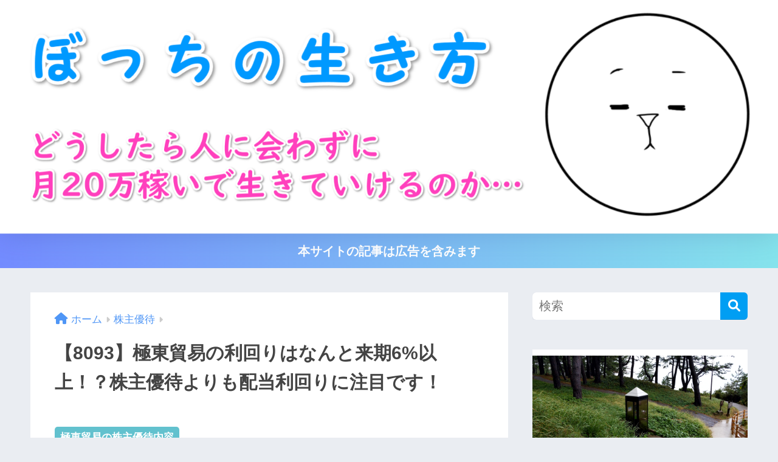

--- FILE ---
content_type: text/html; charset=UTF-8
request_url: https://hitori-ikikata.info/kabunushiyutai/kyokuto-trade/
body_size: 20849
content:

<!DOCTYPE html>
<html lang="ja">
<head>
  <meta charset="utf-8">
  <meta http-equiv="X-UA-Compatible" content="IE=edge">
  <meta name="HandheldFriendly" content="True">
  <meta name="MobileOptimized" content="320">
  <meta name="viewport" content="width=device-width, initial-scale=1, viewport-fit=cover"/>
  <meta name="msapplication-TileColor" content="#1C81E6">
  <meta name="theme-color" content="#1C81E6">
  <link rel="pingback" href="https://hitori-ikikata.info/xmlrpc.php">
  <title>【8093】極東貿易の利回りはなんと来期6%以上！？株主優待よりも配当利回りに注目です！ | 【ぼっちの生き方】ひとりビジネスと株主優待でひっそりと生きる人のためのブログ</title>
<meta name='robots' content='max-image-preview:large' />
	<style>img:is([sizes="auto" i], [sizes^="auto," i]) { contain-intrinsic-size: 3000px 1500px }</style>
	<link rel='dns-prefetch' href='//cdn.jsdelivr.net' />
<link rel='dns-prefetch' href='//fonts.googleapis.com' />
<link rel='dns-prefetch' href='//use.fontawesome.com' />
<link rel="alternate" type="application/rss+xml" title="【ぼっちの生き方】ひとりビジネスと株主優待でひっそりと生きる人のためのブログ &raquo; フィード" href="https://hitori-ikikata.info/feed/" />
<link rel="alternate" type="application/rss+xml" title="【ぼっちの生き方】ひとりビジネスと株主優待でひっそりと生きる人のためのブログ &raquo; コメントフィード" href="https://hitori-ikikata.info/comments/feed/" />
<script type="text/javascript">
/* <![CDATA[ */
window._wpemojiSettings = {"baseUrl":"https:\/\/s.w.org\/images\/core\/emoji\/16.0.1\/72x72\/","ext":".png","svgUrl":"https:\/\/s.w.org\/images\/core\/emoji\/16.0.1\/svg\/","svgExt":".svg","source":{"concatemoji":"https:\/\/hitori-ikikata.info\/wp-includes\/js\/wp-emoji-release.min.js?ver=6.8.3"}};
/*! This file is auto-generated */
!function(s,n){var o,i,e;function c(e){try{var t={supportTests:e,timestamp:(new Date).valueOf()};sessionStorage.setItem(o,JSON.stringify(t))}catch(e){}}function p(e,t,n){e.clearRect(0,0,e.canvas.width,e.canvas.height),e.fillText(t,0,0);var t=new Uint32Array(e.getImageData(0,0,e.canvas.width,e.canvas.height).data),a=(e.clearRect(0,0,e.canvas.width,e.canvas.height),e.fillText(n,0,0),new Uint32Array(e.getImageData(0,0,e.canvas.width,e.canvas.height).data));return t.every(function(e,t){return e===a[t]})}function u(e,t){e.clearRect(0,0,e.canvas.width,e.canvas.height),e.fillText(t,0,0);for(var n=e.getImageData(16,16,1,1),a=0;a<n.data.length;a++)if(0!==n.data[a])return!1;return!0}function f(e,t,n,a){switch(t){case"flag":return n(e,"\ud83c\udff3\ufe0f\u200d\u26a7\ufe0f","\ud83c\udff3\ufe0f\u200b\u26a7\ufe0f")?!1:!n(e,"\ud83c\udde8\ud83c\uddf6","\ud83c\udde8\u200b\ud83c\uddf6")&&!n(e,"\ud83c\udff4\udb40\udc67\udb40\udc62\udb40\udc65\udb40\udc6e\udb40\udc67\udb40\udc7f","\ud83c\udff4\u200b\udb40\udc67\u200b\udb40\udc62\u200b\udb40\udc65\u200b\udb40\udc6e\u200b\udb40\udc67\u200b\udb40\udc7f");case"emoji":return!a(e,"\ud83e\udedf")}return!1}function g(e,t,n,a){var r="undefined"!=typeof WorkerGlobalScope&&self instanceof WorkerGlobalScope?new OffscreenCanvas(300,150):s.createElement("canvas"),o=r.getContext("2d",{willReadFrequently:!0}),i=(o.textBaseline="top",o.font="600 32px Arial",{});return e.forEach(function(e){i[e]=t(o,e,n,a)}),i}function t(e){var t=s.createElement("script");t.src=e,t.defer=!0,s.head.appendChild(t)}"undefined"!=typeof Promise&&(o="wpEmojiSettingsSupports",i=["flag","emoji"],n.supports={everything:!0,everythingExceptFlag:!0},e=new Promise(function(e){s.addEventListener("DOMContentLoaded",e,{once:!0})}),new Promise(function(t){var n=function(){try{var e=JSON.parse(sessionStorage.getItem(o));if("object"==typeof e&&"number"==typeof e.timestamp&&(new Date).valueOf()<e.timestamp+604800&&"object"==typeof e.supportTests)return e.supportTests}catch(e){}return null}();if(!n){if("undefined"!=typeof Worker&&"undefined"!=typeof OffscreenCanvas&&"undefined"!=typeof URL&&URL.createObjectURL&&"undefined"!=typeof Blob)try{var e="postMessage("+g.toString()+"("+[JSON.stringify(i),f.toString(),p.toString(),u.toString()].join(",")+"));",a=new Blob([e],{type:"text/javascript"}),r=new Worker(URL.createObjectURL(a),{name:"wpTestEmojiSupports"});return void(r.onmessage=function(e){c(n=e.data),r.terminate(),t(n)})}catch(e){}c(n=g(i,f,p,u))}t(n)}).then(function(e){for(var t in e)n.supports[t]=e[t],n.supports.everything=n.supports.everything&&n.supports[t],"flag"!==t&&(n.supports.everythingExceptFlag=n.supports.everythingExceptFlag&&n.supports[t]);n.supports.everythingExceptFlag=n.supports.everythingExceptFlag&&!n.supports.flag,n.DOMReady=!1,n.readyCallback=function(){n.DOMReady=!0}}).then(function(){return e}).then(function(){var e;n.supports.everything||(n.readyCallback(),(e=n.source||{}).concatemoji?t(e.concatemoji):e.wpemoji&&e.twemoji&&(t(e.twemoji),t(e.wpemoji)))}))}((window,document),window._wpemojiSettings);
/* ]]> */
</script>
<link rel='stylesheet' id='sng-stylesheet-css' href='https://hitori-ikikata.info/wp-content/themes/sango-theme/style.css?version=3.10.2' type='text/css' media='all' />
<link rel='stylesheet' id='sng-option-css' href='https://hitori-ikikata.info/wp-content/themes/sango-theme/entry-option.css?version=3.10.2' type='text/css' media='all' />
<link rel='stylesheet' id='sng-old-css-css' href='https://hitori-ikikata.info/wp-content/themes/sango-theme/style-old.css?version=3.10.2' type='text/css' media='all' />
<link rel='stylesheet' id='sango_theme_gutenberg-style-css' href='https://hitori-ikikata.info/wp-content/themes/sango-theme/library/gutenberg/dist/build/style-blocks.css?version=3.10.2' type='text/css' media='all' />
<style id='sango_theme_gutenberg-style-inline-css' type='text/css'>
:root{--sgb-main-color:#009EF3;--sgb-pastel-color:#b4e0fa;--sgb-accent-color:#ffb36b;--sgb-widget-title-color:#009EF3;--sgb-widget-title-bg-color:#b4e0fa;--sgb-bg-color:#eaedf2;--wp--preset--color--sango-main:var(--sgb-main-color);--wp--preset--color--sango-pastel:var(--sgb-pastel-color);--wp--preset--color--sango-accent:var(--sgb-accent-color)}
</style>
<link rel='stylesheet' id='sng-googlefonts-css' href='https://fonts.googleapis.com/css?family=Quicksand%3A500%2C700&#038;display=swap' type='text/css' media='all' />
<link rel='stylesheet' id='sng-fontawesome-css' href='https://use.fontawesome.com/releases/v6.1.1/css/all.css' type='text/css' media='all' />
<style id='wp-emoji-styles-inline-css' type='text/css'>

	img.wp-smiley, img.emoji {
		display: inline !important;
		border: none !important;
		box-shadow: none !important;
		height: 1em !important;
		width: 1em !important;
		margin: 0 0.07em !important;
		vertical-align: -0.1em !important;
		background: none !important;
		padding: 0 !important;
	}
</style>
<link rel='stylesheet' id='wp-block-library-css' href='https://hitori-ikikata.info/wp-includes/css/dist/block-library/style.min.css?ver=6.8.3' type='text/css' media='all' />
<style id='global-styles-inline-css' type='text/css'>
:root{--wp--preset--aspect-ratio--square: 1;--wp--preset--aspect-ratio--4-3: 4/3;--wp--preset--aspect-ratio--3-4: 3/4;--wp--preset--aspect-ratio--3-2: 3/2;--wp--preset--aspect-ratio--2-3: 2/3;--wp--preset--aspect-ratio--16-9: 16/9;--wp--preset--aspect-ratio--9-16: 9/16;--wp--preset--color--black: #000000;--wp--preset--color--cyan-bluish-gray: #abb8c3;--wp--preset--color--white: #ffffff;--wp--preset--color--pale-pink: #f78da7;--wp--preset--color--vivid-red: #cf2e2e;--wp--preset--color--luminous-vivid-orange: #ff6900;--wp--preset--color--luminous-vivid-amber: #fcb900;--wp--preset--color--light-green-cyan: #7bdcb5;--wp--preset--color--vivid-green-cyan: #00d084;--wp--preset--color--pale-cyan-blue: #8ed1fc;--wp--preset--color--vivid-cyan-blue: #0693e3;--wp--preset--color--vivid-purple: #9b51e0;--wp--preset--color--sango-main: var(--sgb-main-color);--wp--preset--color--sango-pastel: var(--sgb-pastel-color);--wp--preset--color--sango-accent: var(--sgb-accent-color);--wp--preset--color--sango-blue: #009EF3;--wp--preset--color--sango-orange: #ffb36b;--wp--preset--color--sango-red: #f88080;--wp--preset--color--sango-green: #90d581;--wp--preset--color--sango-black: #333;--wp--preset--color--sango-gray: gray;--wp--preset--color--sango-silver: whitesmoke;--wp--preset--color--sango-light-blue: #b4e0fa;--wp--preset--color--sango-light-red: #ffebeb;--wp--preset--color--sango-light-orange: #fff9e6;--wp--preset--gradient--vivid-cyan-blue-to-vivid-purple: linear-gradient(135deg,rgba(6,147,227,1) 0%,rgb(155,81,224) 100%);--wp--preset--gradient--light-green-cyan-to-vivid-green-cyan: linear-gradient(135deg,rgb(122,220,180) 0%,rgb(0,208,130) 100%);--wp--preset--gradient--luminous-vivid-amber-to-luminous-vivid-orange: linear-gradient(135deg,rgba(252,185,0,1) 0%,rgba(255,105,0,1) 100%);--wp--preset--gradient--luminous-vivid-orange-to-vivid-red: linear-gradient(135deg,rgba(255,105,0,1) 0%,rgb(207,46,46) 100%);--wp--preset--gradient--very-light-gray-to-cyan-bluish-gray: linear-gradient(135deg,rgb(238,238,238) 0%,rgb(169,184,195) 100%);--wp--preset--gradient--cool-to-warm-spectrum: linear-gradient(135deg,rgb(74,234,220) 0%,rgb(151,120,209) 20%,rgb(207,42,186) 40%,rgb(238,44,130) 60%,rgb(251,105,98) 80%,rgb(254,248,76) 100%);--wp--preset--gradient--blush-light-purple: linear-gradient(135deg,rgb(255,206,236) 0%,rgb(152,150,240) 100%);--wp--preset--gradient--blush-bordeaux: linear-gradient(135deg,rgb(254,205,165) 0%,rgb(254,45,45) 50%,rgb(107,0,62) 100%);--wp--preset--gradient--luminous-dusk: linear-gradient(135deg,rgb(255,203,112) 0%,rgb(199,81,192) 50%,rgb(65,88,208) 100%);--wp--preset--gradient--pale-ocean: linear-gradient(135deg,rgb(255,245,203) 0%,rgb(182,227,212) 50%,rgb(51,167,181) 100%);--wp--preset--gradient--electric-grass: linear-gradient(135deg,rgb(202,248,128) 0%,rgb(113,206,126) 100%);--wp--preset--gradient--midnight: linear-gradient(135deg,rgb(2,3,129) 0%,rgb(40,116,252) 100%);--wp--preset--font-size--small: 13px;--wp--preset--font-size--medium: 20px;--wp--preset--font-size--large: 36px;--wp--preset--font-size--x-large: 42px;--wp--preset--font-family--default: "Helvetica", "Arial", "Hiragino Kaku Gothic ProN", "Hiragino Sans", YuGothic, "Yu Gothic", "メイリオ", Meiryo, sans-serif;--wp--preset--font-family--notosans: "Noto Sans JP", var(--wp--preset--font-family--default);--wp--preset--font-family--mplusrounded: "M PLUS Rounded 1c", var(--wp--preset--font-family--default);--wp--preset--font-family--dfont: "Quicksand", var(--wp--preset--font-family--default);--wp--preset--spacing--20: 0.44rem;--wp--preset--spacing--30: 0.67rem;--wp--preset--spacing--40: 1rem;--wp--preset--spacing--50: 1.5rem;--wp--preset--spacing--60: 2.25rem;--wp--preset--spacing--70: 3.38rem;--wp--preset--spacing--80: 5.06rem;--wp--preset--shadow--natural: 6px 6px 9px rgba(0, 0, 0, 0.2);--wp--preset--shadow--deep: 12px 12px 50px rgba(0, 0, 0, 0.4);--wp--preset--shadow--sharp: 6px 6px 0px rgba(0, 0, 0, 0.2);--wp--preset--shadow--outlined: 6px 6px 0px -3px rgba(255, 255, 255, 1), 6px 6px rgba(0, 0, 0, 1);--wp--preset--shadow--crisp: 6px 6px 0px rgba(0, 0, 0, 1);--wp--custom--wrap--width: 92%;--wp--custom--wrap--default-width: 800px;--wp--custom--wrap--content-width: 1180px;--wp--custom--wrap--max-width: var(--wp--custom--wrap--content-width);--wp--custom--wrap--side: 30%;--wp--custom--wrap--gap: 2em;--wp--custom--wrap--mobile--padding: 15px;--wp--custom--shadow--large: 0 15px 30px -7px rgba(0, 12, 66, 0.15 );--wp--custom--shadow--large-hover: 0 40px 50px -15px rgba(0, 12, 66, 0.2 );--wp--custom--shadow--medium: 0 6px 13px -3px rgba(0, 12, 66, 0.1), 0 0px 1px rgba(0,30,100, 0.1 );--wp--custom--shadow--medium-hover: 0 12px 45px -9px rgb(0 0 0 / 23%);--wp--custom--shadow--solid: 0 1px 2px 0 rgba(24, 44, 84, 0.1), 0 1px 3px 1px rgba(24, 44, 84, 0.1);--wp--custom--shadow--solid-hover: 0 2px 4px 0 rgba(24, 44, 84, 0.1), 0 2px 8px 0 rgba(24, 44, 84, 0.1);--wp--custom--shadow--small: 0 2px 4px #4385bb12;--wp--custom--rounded--medium: 12px;--wp--custom--rounded--small: 6px;--wp--custom--widget--padding-horizontal: 18px;--wp--custom--widget--padding-vertical: 6px;--wp--custom--widget--icon-margin: 6px;--wp--custom--widget--gap: 2.5em;--wp--custom--entry--gap: 1.5rem;--wp--custom--entry--gap-mobile: 1rem;--wp--custom--entry--border-color: #eaedf2;--wp--custom--animation--fade-in: fadeIn 0.7s ease 0s 1 normal;--wp--custom--animation--header: fadeHeader 1s ease 0s 1 normal;--wp--custom--transition--default: 0.3s ease-in-out;--wp--custom--totop--opacity: 0.6;--wp--custom--totop--right: 18px;--wp--custom--totop--bottom: 20px;--wp--custom--totop--mobile--right: 15px;--wp--custom--totop--mobile--bottom: 10px;--wp--custom--toc--button--opacity: 0.6;--wp--custom--footer--column-gap: 40px;}:root { --wp--style--global--content-size: 900px;--wp--style--global--wide-size: 980px; }:where(body) { margin: 0; }.wp-site-blocks > .alignleft { float: left; margin-right: 2em; }.wp-site-blocks > .alignright { float: right; margin-left: 2em; }.wp-site-blocks > .aligncenter { justify-content: center; margin-left: auto; margin-right: auto; }:where(.wp-site-blocks) > * { margin-block-start: 1.5rem; margin-block-end: 0; }:where(.wp-site-blocks) > :first-child { margin-block-start: 0; }:where(.wp-site-blocks) > :last-child { margin-block-end: 0; }:root { --wp--style--block-gap: 1.5rem; }:root :where(.is-layout-flow) > :first-child{margin-block-start: 0;}:root :where(.is-layout-flow) > :last-child{margin-block-end: 0;}:root :where(.is-layout-flow) > *{margin-block-start: 1.5rem;margin-block-end: 0;}:root :where(.is-layout-constrained) > :first-child{margin-block-start: 0;}:root :where(.is-layout-constrained) > :last-child{margin-block-end: 0;}:root :where(.is-layout-constrained) > *{margin-block-start: 1.5rem;margin-block-end: 0;}:root :where(.is-layout-flex){gap: 1.5rem;}:root :where(.is-layout-grid){gap: 1.5rem;}.is-layout-flow > .alignleft{float: left;margin-inline-start: 0;margin-inline-end: 2em;}.is-layout-flow > .alignright{float: right;margin-inline-start: 2em;margin-inline-end: 0;}.is-layout-flow > .aligncenter{margin-left: auto !important;margin-right: auto !important;}.is-layout-constrained > .alignleft{float: left;margin-inline-start: 0;margin-inline-end: 2em;}.is-layout-constrained > .alignright{float: right;margin-inline-start: 2em;margin-inline-end: 0;}.is-layout-constrained > .aligncenter{margin-left: auto !important;margin-right: auto !important;}.is-layout-constrained > :where(:not(.alignleft):not(.alignright):not(.alignfull)){max-width: var(--wp--style--global--content-size);margin-left: auto !important;margin-right: auto !important;}.is-layout-constrained > .alignwide{max-width: var(--wp--style--global--wide-size);}body .is-layout-flex{display: flex;}.is-layout-flex{flex-wrap: wrap;align-items: center;}.is-layout-flex > :is(*, div){margin: 0;}body .is-layout-grid{display: grid;}.is-layout-grid > :is(*, div){margin: 0;}body{font-family: var(--sgb-font-family);padding-top: 0px;padding-right: 0px;padding-bottom: 0px;padding-left: 0px;}a:where(:not(.wp-element-button)){text-decoration: underline;}:root :where(.wp-element-button, .wp-block-button__link){background-color: #32373c;border-width: 0;color: #fff;font-family: inherit;font-size: inherit;line-height: inherit;padding: calc(0.667em + 2px) calc(1.333em + 2px);text-decoration: none;}.has-black-color{color: var(--wp--preset--color--black) !important;}.has-cyan-bluish-gray-color{color: var(--wp--preset--color--cyan-bluish-gray) !important;}.has-white-color{color: var(--wp--preset--color--white) !important;}.has-pale-pink-color{color: var(--wp--preset--color--pale-pink) !important;}.has-vivid-red-color{color: var(--wp--preset--color--vivid-red) !important;}.has-luminous-vivid-orange-color{color: var(--wp--preset--color--luminous-vivid-orange) !important;}.has-luminous-vivid-amber-color{color: var(--wp--preset--color--luminous-vivid-amber) !important;}.has-light-green-cyan-color{color: var(--wp--preset--color--light-green-cyan) !important;}.has-vivid-green-cyan-color{color: var(--wp--preset--color--vivid-green-cyan) !important;}.has-pale-cyan-blue-color{color: var(--wp--preset--color--pale-cyan-blue) !important;}.has-vivid-cyan-blue-color{color: var(--wp--preset--color--vivid-cyan-blue) !important;}.has-vivid-purple-color{color: var(--wp--preset--color--vivid-purple) !important;}.has-sango-main-color{color: var(--wp--preset--color--sango-main) !important;}.has-sango-pastel-color{color: var(--wp--preset--color--sango-pastel) !important;}.has-sango-accent-color{color: var(--wp--preset--color--sango-accent) !important;}.has-sango-blue-color{color: var(--wp--preset--color--sango-blue) !important;}.has-sango-orange-color{color: var(--wp--preset--color--sango-orange) !important;}.has-sango-red-color{color: var(--wp--preset--color--sango-red) !important;}.has-sango-green-color{color: var(--wp--preset--color--sango-green) !important;}.has-sango-black-color{color: var(--wp--preset--color--sango-black) !important;}.has-sango-gray-color{color: var(--wp--preset--color--sango-gray) !important;}.has-sango-silver-color{color: var(--wp--preset--color--sango-silver) !important;}.has-sango-light-blue-color{color: var(--wp--preset--color--sango-light-blue) !important;}.has-sango-light-red-color{color: var(--wp--preset--color--sango-light-red) !important;}.has-sango-light-orange-color{color: var(--wp--preset--color--sango-light-orange) !important;}.has-black-background-color{background-color: var(--wp--preset--color--black) !important;}.has-cyan-bluish-gray-background-color{background-color: var(--wp--preset--color--cyan-bluish-gray) !important;}.has-white-background-color{background-color: var(--wp--preset--color--white) !important;}.has-pale-pink-background-color{background-color: var(--wp--preset--color--pale-pink) !important;}.has-vivid-red-background-color{background-color: var(--wp--preset--color--vivid-red) !important;}.has-luminous-vivid-orange-background-color{background-color: var(--wp--preset--color--luminous-vivid-orange) !important;}.has-luminous-vivid-amber-background-color{background-color: var(--wp--preset--color--luminous-vivid-amber) !important;}.has-light-green-cyan-background-color{background-color: var(--wp--preset--color--light-green-cyan) !important;}.has-vivid-green-cyan-background-color{background-color: var(--wp--preset--color--vivid-green-cyan) !important;}.has-pale-cyan-blue-background-color{background-color: var(--wp--preset--color--pale-cyan-blue) !important;}.has-vivid-cyan-blue-background-color{background-color: var(--wp--preset--color--vivid-cyan-blue) !important;}.has-vivid-purple-background-color{background-color: var(--wp--preset--color--vivid-purple) !important;}.has-sango-main-background-color{background-color: var(--wp--preset--color--sango-main) !important;}.has-sango-pastel-background-color{background-color: var(--wp--preset--color--sango-pastel) !important;}.has-sango-accent-background-color{background-color: var(--wp--preset--color--sango-accent) !important;}.has-sango-blue-background-color{background-color: var(--wp--preset--color--sango-blue) !important;}.has-sango-orange-background-color{background-color: var(--wp--preset--color--sango-orange) !important;}.has-sango-red-background-color{background-color: var(--wp--preset--color--sango-red) !important;}.has-sango-green-background-color{background-color: var(--wp--preset--color--sango-green) !important;}.has-sango-black-background-color{background-color: var(--wp--preset--color--sango-black) !important;}.has-sango-gray-background-color{background-color: var(--wp--preset--color--sango-gray) !important;}.has-sango-silver-background-color{background-color: var(--wp--preset--color--sango-silver) !important;}.has-sango-light-blue-background-color{background-color: var(--wp--preset--color--sango-light-blue) !important;}.has-sango-light-red-background-color{background-color: var(--wp--preset--color--sango-light-red) !important;}.has-sango-light-orange-background-color{background-color: var(--wp--preset--color--sango-light-orange) !important;}.has-black-border-color{border-color: var(--wp--preset--color--black) !important;}.has-cyan-bluish-gray-border-color{border-color: var(--wp--preset--color--cyan-bluish-gray) !important;}.has-white-border-color{border-color: var(--wp--preset--color--white) !important;}.has-pale-pink-border-color{border-color: var(--wp--preset--color--pale-pink) !important;}.has-vivid-red-border-color{border-color: var(--wp--preset--color--vivid-red) !important;}.has-luminous-vivid-orange-border-color{border-color: var(--wp--preset--color--luminous-vivid-orange) !important;}.has-luminous-vivid-amber-border-color{border-color: var(--wp--preset--color--luminous-vivid-amber) !important;}.has-light-green-cyan-border-color{border-color: var(--wp--preset--color--light-green-cyan) !important;}.has-vivid-green-cyan-border-color{border-color: var(--wp--preset--color--vivid-green-cyan) !important;}.has-pale-cyan-blue-border-color{border-color: var(--wp--preset--color--pale-cyan-blue) !important;}.has-vivid-cyan-blue-border-color{border-color: var(--wp--preset--color--vivid-cyan-blue) !important;}.has-vivid-purple-border-color{border-color: var(--wp--preset--color--vivid-purple) !important;}.has-sango-main-border-color{border-color: var(--wp--preset--color--sango-main) !important;}.has-sango-pastel-border-color{border-color: var(--wp--preset--color--sango-pastel) !important;}.has-sango-accent-border-color{border-color: var(--wp--preset--color--sango-accent) !important;}.has-sango-blue-border-color{border-color: var(--wp--preset--color--sango-blue) !important;}.has-sango-orange-border-color{border-color: var(--wp--preset--color--sango-orange) !important;}.has-sango-red-border-color{border-color: var(--wp--preset--color--sango-red) !important;}.has-sango-green-border-color{border-color: var(--wp--preset--color--sango-green) !important;}.has-sango-black-border-color{border-color: var(--wp--preset--color--sango-black) !important;}.has-sango-gray-border-color{border-color: var(--wp--preset--color--sango-gray) !important;}.has-sango-silver-border-color{border-color: var(--wp--preset--color--sango-silver) !important;}.has-sango-light-blue-border-color{border-color: var(--wp--preset--color--sango-light-blue) !important;}.has-sango-light-red-border-color{border-color: var(--wp--preset--color--sango-light-red) !important;}.has-sango-light-orange-border-color{border-color: var(--wp--preset--color--sango-light-orange) !important;}.has-vivid-cyan-blue-to-vivid-purple-gradient-background{background: var(--wp--preset--gradient--vivid-cyan-blue-to-vivid-purple) !important;}.has-light-green-cyan-to-vivid-green-cyan-gradient-background{background: var(--wp--preset--gradient--light-green-cyan-to-vivid-green-cyan) !important;}.has-luminous-vivid-amber-to-luminous-vivid-orange-gradient-background{background: var(--wp--preset--gradient--luminous-vivid-amber-to-luminous-vivid-orange) !important;}.has-luminous-vivid-orange-to-vivid-red-gradient-background{background: var(--wp--preset--gradient--luminous-vivid-orange-to-vivid-red) !important;}.has-very-light-gray-to-cyan-bluish-gray-gradient-background{background: var(--wp--preset--gradient--very-light-gray-to-cyan-bluish-gray) !important;}.has-cool-to-warm-spectrum-gradient-background{background: var(--wp--preset--gradient--cool-to-warm-spectrum) !important;}.has-blush-light-purple-gradient-background{background: var(--wp--preset--gradient--blush-light-purple) !important;}.has-blush-bordeaux-gradient-background{background: var(--wp--preset--gradient--blush-bordeaux) !important;}.has-luminous-dusk-gradient-background{background: var(--wp--preset--gradient--luminous-dusk) !important;}.has-pale-ocean-gradient-background{background: var(--wp--preset--gradient--pale-ocean) !important;}.has-electric-grass-gradient-background{background: var(--wp--preset--gradient--electric-grass) !important;}.has-midnight-gradient-background{background: var(--wp--preset--gradient--midnight) !important;}.has-small-font-size{font-size: var(--wp--preset--font-size--small) !important;}.has-medium-font-size{font-size: var(--wp--preset--font-size--medium) !important;}.has-large-font-size{font-size: var(--wp--preset--font-size--large) !important;}.has-x-large-font-size{font-size: var(--wp--preset--font-size--x-large) !important;}.has-default-font-family{font-family: var(--wp--preset--font-family--default) !important;}.has-notosans-font-family{font-family: var(--wp--preset--font-family--notosans) !important;}.has-mplusrounded-font-family{font-family: var(--wp--preset--font-family--mplusrounded) !important;}.has-dfont-font-family{font-family: var(--wp--preset--font-family--dfont) !important;}
:root :where(.wp-block-button .wp-block-button__link){background-color: var(--wp--preset--color--sango-main);border-radius: var(--wp--custom--rounded--medium);color: #fff;font-size: 18px;font-weight: 600;padding-top: 0.4em;padding-right: 1.3em;padding-bottom: 0.4em;padding-left: 1.3em;}
:root :where(.wp-block-pullquote){font-size: 1.5em;line-height: 1.6;}
</style>
<link rel='stylesheet' id='child-style-css' href='https://hitori-ikikata.info/wp-content/themes/sango-theme-child/style.css' type='text/css' media='all' />
<link rel='stylesheet' id='tablepress-default-css' href='https://hitori-ikikata.info/wp-content/tablepress-combined.min.css' type='text/css' media='all' />
<script type="text/javascript" src="https://hitori-ikikata.info/wp-includes/js/jquery/jquery.min.js?ver=3.7.1" id="jquery-core-js"></script>
<script type="text/javascript" src="https://hitori-ikikata.info/wp-includes/js/jquery/jquery-migrate.min.js?ver=3.4.1" id="jquery-migrate-js"></script>
<link rel="https://api.w.org/" href="https://hitori-ikikata.info/wp-json/" /><link rel="alternate" title="JSON" type="application/json" href="https://hitori-ikikata.info/wp-json/wp/v2/posts/10218" /><link rel="EditURI" type="application/rsd+xml" title="RSD" href="https://hitori-ikikata.info/xmlrpc.php?rsd" />
<link rel="canonical" href="https://hitori-ikikata.info/kabunushiyutai/kyokuto-trade/" />
<link rel='shortlink' href='https://hitori-ikikata.info/?p=10218' />
<link rel="alternate" title="oEmbed (JSON)" type="application/json+oembed" href="https://hitori-ikikata.info/wp-json/oembed/1.0/embed?url=https%3A%2F%2Fhitori-ikikata.info%2Fkabunushiyutai%2Fkyokuto-trade%2F" />
<link rel="alternate" title="oEmbed (XML)" type="text/xml+oembed" href="https://hitori-ikikata.info/wp-json/oembed/1.0/embed?url=https%3A%2F%2Fhitori-ikikata.info%2Fkabunushiyutai%2Fkyokuto-trade%2F&#038;format=xml" />
<meta property="og:title" content="【8093】極東貿易の利回りはなんと来期6%以上！？株主優待よりも配当利回りに注目です！" />
<meta property="og:description" content="極東貿易の株主優待は100株以上で全員にクオカード1,000円がもらえます！ ただ、極東貿易は株主優待よりも配当利回りに注目ですね。 くわしくは記事を読み進めていただくとわかりますが、配当利回りだけで4%以上が狙えますし ... " />
<meta property="og:type" content="article" />
<meta property="og:url" content="https://hitori-ikikata.info/kabunushiyutai/kyokuto-trade/" />
<meta property="og:image" content="https://hitori-ikikata.info/wp-content/uploads/2021/07/kabunushiyutai-kyokuto-trade3.jpg" />
<meta name="thumbnail" content="https://hitori-ikikata.info/wp-content/uploads/2021/07/kabunushiyutai-kyokuto-trade3.jpg" />
<meta property="og:site_name" content="【ぼっちの生き方】ひとりビジネスと株主優待でひっそりと生きる人のためのブログ" />
<meta name="twitter:card" content="summary_large_image" />
<!-- gtag.js -->
<script async src="https://www.googletagmanager.com/gtag/js?id=UA-57889973-49"></script>
<script>
	window.dataLayer = window.dataLayer || [];
	function gtag(){dataLayer.push(arguments);}
	gtag('js', new Date());
	gtag('config', 'UA-57889973-49');
</script>
<link rel="icon" href="https://hitori-ikikata.info/wp-content/uploads/2020/03/cropped-kanrinin3-32x32.png" sizes="32x32" />
<link rel="icon" href="https://hitori-ikikata.info/wp-content/uploads/2020/03/cropped-kanrinin3-192x192.png" sizes="192x192" />
<link rel="apple-touch-icon" href="https://hitori-ikikata.info/wp-content/uploads/2020/03/cropped-kanrinin3-180x180.png" />
<meta name="msapplication-TileImage" content="https://hitori-ikikata.info/wp-content/uploads/2020/03/cropped-kanrinin3-270x270.png" />
		<style type="text/css" id="wp-custom-css">
			/*ロゴ画像を横全体に表示*/
#inner-header, #drawer + #inner-header,#logo{
    width: 100%;
    max-width: 100%!important;
    margin: 0;
    padding: 0;
}
.header--center #logo img {
    padding: 0;
    height: auto;
    width: 100%;
}
.header--center #logo {
    padding: 0;
}
/*END ロゴ画像を横全体に表示*/

.btn:hover{
  position : relative;
  top : 3pt;
}

.entry-content h2 {
color: #364e96;/*文字色*/
padding: 0.5em 0;/*上下の余白*/
border-top: solid 3px #364e96;/*上線*/
border-bottom: solid 3px #364e96;/*下線*/
}

/*--------------------------------------
  メリット・デメリット　BOX
--------------------------------------*/
.meritto, .demeritto {/*ブロックの枠*/
    position: relative;/*基準に設定*/
    padding: 0.8em 1em;/*内側の余白　上下0.8　左右1*/
    margin: 3em 0 2em;/*外側の余白　上3　左右0　下2*/
}
.meritto {/*メリットの枠線*/
    border: 3px solid #46bc63;
}
.demeritto {/*デメリットの枠線*/
    border: 3px solid #ff6e6e;
}
.meritto .box-title, .demeritto .box-title {/*タイトル部分*/
    position: absolute;/*基準をもとに自由に動かせるように*/
    top: -42px;/*上からの位置*/
    left: -3px;/*左からの位置*/
    color: white;/*文字色*/
    line-height: 32px;/*文字の高さ*/
    padding: 5px 13px 3px;/*内側の余白*/
    border-radius: 10px 10px 0 0;/*角丸　上2つだけ丸*/
}
.meritto .box-title {/*メリットのタイトル背景色*/
    background: #46bc63;
}
.demeritto .box-title {/*デメリットのタイトル背景色*/
    background: #ff6e6e;
}
.meritto .box-title:before, .demeritto .box-title:before {/*タイトルのアイコン*/
    margin-right: 10px;/*右側の余白*/
    font-size: 1.2em;/*アイコンの大きさ*/
}
.meritto .box-title:before {/*メリットのアイコン*/
    content: "\f599";
}
.demeritto .box-title:before {/*デメリットのアイコン*/
    content: "\f119";
}
.meritto ul, .demeritto ul {/*中の箇条書き*/
    list-style: none;/*●を消去*/
}
.meritto li, .demeritto li {/*中の箇条書きの中*/
    padding: .5em 0;/*上下の余白*/
}
.meritto li:before, .demeritto li:before {/*箇条書きの前にアイコン追加*/
    margin-left: -20px;/*左の余白*/
    margin-right: 10px;/*右の余白*/
}
.meritto li:before {/*メリットのアイコンと色*/
    content: "\f164";
    color: #46bc63;
}
.demeritto li:before {/*デメリットのアイコンと色*/
    content: "\f165";
    color: #ff6e6e;
}
.meritto li:before, .meritto .box-title:before, .demeritto li:before, .demeritto .box-title:before {/*アイコンの共通設定*/
    font-family: "Font Awesome 5 Free";
    font-weight: 900;
}

/*--------------------------------------
関連記事カード２を変更
--------------------------------------*/
.longc_linkto{/*カード全体の設定*/
    position: relative;/*疑似要素の基準に設定*/
    padding: 5px 5px 36px 5px;/*内側の余白（上左右5px 下36px）*/
}
.longc_linkto img {/*アイキャッチ画像が入っている部分の大きさ*/
    max-width: 40%;/*画像部分の横幅最大*/
    vertical-align: top;/*上揃え*/
}
.longc_img img {/*アイキャッチ画像*/
    padding: 0px;/*内側の余白10pxから0pxに*/
}
.longc_linkto .c_linkto_text {/*テキスト部分*/
    padding: 0 2%;/*内側の余白（上下0 左右2%）*/
    display: inline-block;/*横並びになるように*/
    max-width: 55%;/*テキスト部分の横幅最大*/
    font-size: .8em;/*フォントサイズを小さく*/
}
.longc_time {/*投稿日*/
    display: none;/*削除*/
}
.longc_linkto .c_linkto_text:before {/*疑似要素（前）*/
    position: absolute;/*基準に対して動けるように*/
    content: "関連";/*表示する文字*/
    top: 5px;/*上からの位置*/
    left: 5px;/*左からの位置*/
    display: inline-block;/*自由に横幅や高さを設定できるように*/
    width: 47px;/*横幅*/
    height: 27px;/*高さ*/
    text-align: center;/*中央揃え*/
    background: #999999;/*背景色*/
    font-size: 14px;/*フォントサイズ*/
    line-height: 28px;/*行の高さ（縦方向中央揃え用）*/
    color: white;/*文字の色*/
    letter-spacing: 3px;/*文字の間隔*/
    padding-left: 3px;/*内側の余白（左）*/
    border-radius: 2px;/*角丸*/
}
.longc_linkto .c_linkto_text:after {/*疑似要素（後）*/
    position: absolute;
    content: "つづきを読む";
    bottom: 5px;
    right: 0px;
    display: inline-block;
    width: 100%;
    height: 27px;
    text-align: center;
    background: #EBEDF0;
    font-size: 14px;
    line-height: 28px;
    color: #599EFF;
    letter-spacing: 3px;
}
/*****   PCでの画像表示   *****/
@media only screen and (min-width: 481px){/*横幅481px以上での表示*/
.longc_img {/*アイキャッチ画像が入っている部分の大きさ*/
    width: 30%;/*横幅*/
}
.longc_linkto img {/*アイキャッチ画像の大きさ*/
    max-width: 100%;/*横幅*/
}
.c_linkto.longc_linkto .longc_content {/*テキスト部分*/
    vertical-align: top;/*上揃え*/
}
.longc_linkto .c_linkto_text {/*テキスト部分*/
    padding: 0 2%;/*内側の余白（上下0　左右2%）*/
    font-size: 1em;/*フォントサイズ*/
}}

.abtn-mc1 a {
    display: inline-block;
    width: 100%;
    margin: 0;
    border-radius: 3px;
    background: #4F9DF4;
    color: #fff;
    font-size: 1.2em;
    font-weight: 500;
    line-height: 44px;
    text-decoration: none;
    box-shadow: 0 2px 3px rgba(0,0,0,.2), 0 2px 3px -2px rgba(0,0,0,.15);
}
.abtn-mc1 a:after {
    content: "\f138";
    font-family: "font awesome 5 free";
    font-weight: 900;
    margin-left: 15px;
}
.abtn-mc1 a:hover{
    text-decoration: none;
    box-shadow: 0 13px 20px -3px rgba(0,0,0,.24);
    -webkit-tap-highlight-color: transparent;
}
.abtn-mc1 img{
	display: block;
}
p.abtn-mc1-top-text {
    font-weight: bold;
    margin-bottom: 3px;
}
p.abtn-mc1-under-text {
    font-size: .8em;
    margin-top: 3px;
}

.faceicon img {
  border: solid 3px #FFFFFF;
}

.entry-content #toc_container {
	width:90%!important;
	margin: 2em auto;
	background: url(https://hitori-ikikata.info/wp-content/uploads/2020/03/kanrinin3.png) right bottom no-repeat;
	box-shadow: none;
	border-radius: 3px;
	border: 2px solid #da70d6;
	padding: 0;
}
.entry-content #toc_container .toc_title {
	width: 100%;
	background: #00ff7f;
	color: #ffffff;
	font-size: 18px;
	margin: 0;
	padding: .5em 40px;
	text-align: center;
}
#toc_container .toc_list {
	margin-bottom: 1em;
	margin-left: 2em;
}
#toc_container ul.toc_list, #toc_container .toc_list li ul li {
	list-style-type: none;
}
#toc_container .toc_title:before, .toc_depth_2, .toc_depth_3{
	display:none;
}
.toc_number {
	font-size: 16px;
	padding: 3px 8px;
    background: #00ff7f;
	color: #ffffff;
	border-radius: 50%;
	font-family: Arial,sans-serif;
	font-weight: bold;
}
#toc_container .toc_list li ul li:before, .widget .toc_widget_list ul li a:before{
	position: relative;
	top: -2px;
	display: inline-block;
	width: 8px;
	height: 8px;
	content: '';
	border-radius: 50%;
	background: #00ff7f;
	margin-right: .5em;
	padding-right:0;
}
.entry-content #toc_container ul li ul {
	padding: .1em 0 0 1em;
	margin:3px;
}
.widget .toc_widget_list li ul{
margin-left:1em;
}
#toc-widget-2 .toc_widget_list {
	max-height: 50vh;
	overflow: auto;
}

.toc_widget_list::-webkit-scrollbar{width: 12px;} /*スクロールバーの幅*/
.toc_widget_list::-webkit-scrollbar-track{background: #fbfbfb;} /*スクロールバーの背景色*/
.toc_widget_list::-webkit-scrollbar-thumb{border-radius:6px;background:#eaedf7;} /*スクロールバーの色と角の丸さ*/

@media only screen and (max-width:480px){
.entry-content #toc_container{
	width:100%!important;
}
}

/* --------- かんたんリンクボタン色 --------- */
a.easyLink-info-btn-amazon {
background: #00CC99 !important; /* 背景色 */
border: 2px solid #00CC99 !important; /* 外枠 */
box-shadow: 0px 3px 7px 0px rgba(0,0,0,.25); /* 影 */
}
a.easyLink-info-btn-rakuten {
background: #FF3366 !important; /* 背景色 */
border: 2px solid #FF3366 !important; /* 外枠 */
box-shadow: 0px 3px 7px 0px rgba(0,0,0,.25); /* 影 */
}
a.easyLink-info-btn-yahoo {
background: #65ADF3 !important; /* 背景色 */
border: 2px solid #65ADF3 !important; /* 外枠 */
box-shadow: 0px 3px 7px 0px rgba(0,0,0,.25); /* 影 */
}

/* ボタンサイズ、配置 */
div.easyLink-box div.easyLink-info p.easyLink-info-btn a{
padding: 4px 2px !important;
margin: 8px !important;
width: 95% !important;
font-weight:bold !important;
font-size: 110% !important;
text-align:center !important;
}		</style>
		<style> a{color:#4f96f6}.header, .drawer__title{background-color:#009EF3}#logo a{color:#FFF}.desktop-nav li a , .mobile-nav li a, #drawer__open, .header-search__open, .drawer__title{color:#FFF}.drawer__title__close span, .drawer__title__close span:before{background:#FFF}.desktop-nav li:after{background:#FFF}.mobile-nav .current-menu-item{border-bottom-color:#FFF}.widgettitle, .sidebar .wp-block-group h2, .drawer .wp-block-group h2{color:#009EF3;background-color:#b4e0fa}#footer-menu a, .copyright{color:#FFF}#footer-menu{background-color:#009EF3}.footer{background-color:#e0e4eb}.footer, .footer a, .footer .widget ul li a{color:#3c3c3c}body{font-size:120%}@media only screen and (min-width:481px){body{font-size:107%}}@media only screen and (min-width:1030px){body{font-size:125%}}.totop{background:#009EF3}.header-info a{color:#FFF;background:linear-gradient(95deg, #738bff, #85e3ec)}.fixed-menu ul{background:#FFF}.fixed-menu a{color:#a2a7ab}.fixed-menu .current-menu-item a, .fixed-menu ul li a.active{color:#009EF3}.post-tab{background:#FFF}.post-tab > div{color:#a7a7a7}body{--sgb-font-family:var(--wp--preset--font-family--default)}#fixed_sidebar{top:0px}:target{scroll-margin-top:0px}.Threads:before{background-image:url("https://hitori-ikikata.info/wp-content/themes/sango-theme/library/images/threads.svg")}.profile-sns li .Threads:before{background-image:url("https://hitori-ikikata.info/wp-content/themes/sango-theme/library/images/threads-outline.svg")}.X:before, .follow-x::before{background-image:url("https://hitori-ikikata.info/wp-content/themes/sango-theme/library/images/x-circle.svg")}</style></head>
<body class="wp-singular post-template-default single single-post postid-10218 single-format-standard wp-theme-sango-theme wp-child-theme-sango-theme-child fa5 layout-squared posts-squared">
    <div id="container"> 
  			<header class="header
		 header--center	">
				<div id="inner-header" class="wrap">
		<div id="logo" class="header-logo h1 dfont">
	<a href="https://hitori-ikikata.info/" class="header-logo__link">
				<img src="https://hitori-ikikata.info/wp-content/uploads/2020/03/header4.png" alt="【ぼっちの生き方】ひとりビジネスと株主優待でひっそりと生きる人のためのブログ" width="1616" height="485" class="header-logo__img">
					</a>
	</div>
	<div class="header-search">
		<input type="checkbox" class="header-search__input" id="header-search-input" onclick="document.querySelector('.header-search__modal .searchform__input').focus()">
	<label class="header-search__close" for="header-search-input"></label>
	<div class="header-search__modal">
	
<form role="search" method="get" class="searchform" action="https://hitori-ikikata.info/">
  <div>
    <input type="search" class="searchform__input" name="s" value="" placeholder="検索" />
    <button type="submit" class="searchform__submit" aria-label="検索"><i class="fas fa-search" aria-hidden="true"></i></button>
  </div>
</form>

	</div>
</div>	</div>
	</header>
			<div class="header-info 
		">
	<a href="">
	本サイトの記事は広告を含みます	</a>
	</div>
	  <div id="content">
    <div id="inner-content" class="wrap cf">
      <main id="main">
                  <article id="entry" class="post-10218 post type-post status-publish format-standard has-post-thumbnail category-kabunushiyutai tag-25 tag-50 tag-49 tag-20">
            <header class="article-header entry-header">
	<nav id="breadcrumb" class="breadcrumb"><ul itemscope itemtype="http://schema.org/BreadcrumbList"><li itemprop="itemListElement" itemscope itemtype="http://schema.org/ListItem"><a href="https://hitori-ikikata.info" itemprop="item"><span itemprop="name">ホーム</span></a><meta itemprop="position" content="1" /></li><li itemprop="itemListElement" itemscope itemtype="http://schema.org/ListItem"><a href="https://hitori-ikikata.info/kabunushiyutai/" itemprop="item"><span itemprop="name">株主優待</span></a><meta itemprop="position" content="2" /></li></ul></nav>		<h1 class="entry-title single-title">【8093】極東貿易の利回りはなんと来期6%以上！？株主優待よりも配当利回りに注目です！</h1>
		<div class="entry-meta vcard">
		</div>
			</header>
<section class="entry-content">
	
<div class="sng-box box28">
<div class="box-title">極東貿易の株主優待内容</div>
<div class="box-content">
<p>100株以上：クオカード1,000円</p>
<p>&nbsp;</p>
<p><img fetchpriority="high" decoding="async" class="aligncenter size-full wp-image-9940" src="https://hitori-ikikata.info/wp-content/uploads/2021/07/kabunushiyutai-kyokuto-trade5.jpg" alt="極東貿易の株主優待クオカード1,000円" width="660" height="371" srcset="https://hitori-ikikata.info/wp-content/uploads/2021/07/kabunushiyutai-kyokuto-trade5.jpg 660w, https://hitori-ikikata.info/wp-content/uploads/2021/07/kabunushiyutai-kyokuto-trade5-300x169.jpg 300w" sizes="(max-width: 660px) 100vw, 660px"></p>
</div>
</div>
<p>極東貿易の株主優待は100株以上で全員にクオカード1,000円がもらえます！</p>
<div class="say left">
<p class="faceicon"><img decoding="async" src="https://hitori-ikikata.info/wp-content/uploads/2020/03/kanrinin3.png" width="110"><span>ぼっちまん</span></p>
<div class="chatting">
<div class="sc">弱者にも上級国民にも平等なのがいいですね♪</div>
</div></div>
<p>ただ、極東貿易は株主優待よりも配当利回りに注目ですね。</p>
<p>くわしくは記事を読み進めていただくとわかりますが、<span class="keiko_green">配当利回りだけで4%以上</span>が狙えますし、来期は6%以上も期待できます！</p>
<p>3月権利確定銘柄はたくさんありますが、極東貿易はぼっちまんの中で注目度が高いほうです。</p>
<p>あまり目立たない銘柄なので、株主優待初心者の人はこの機会に名前を覚えておくといいですよ♪</p>
<h2 id="i-0">極東貿易の株主優待はいつ届くの？</h2>
<p>極東貿易のクオカードは<span class="futo"><span style="color: #ff0000;">6月下旬</span></span>に到着しました。</p>
<p>他の株主優待も届く時期なので地味で埋もれてしまいがちですが、塵も積もれば山となるのが株主優待ですので大事にしたいですね♪</p>
<p><img decoding="async" class="aligncenter size-full wp-image-9936" src="https://hitori-ikikata.info/wp-content/uploads/2021/07/kabunushiyutai-kyokuto-trade1.jpg" alt="極東貿易の株主優待が到着" width="660" height="371" srcset="https://hitori-ikikata.info/wp-content/uploads/2021/07/kabunushiyutai-kyokuto-trade1.jpg 660w, https://hitori-ikikata.info/wp-content/uploads/2021/07/kabunushiyutai-kyokuto-trade1-300x169.jpg 300w" sizes="(max-width: 660px) 100vw, 660px"></p>
<p>サイズの大きな厚紙にクオカード様が守られています。</p>
<p><img decoding="async" class="aligncenter size-full wp-image-9938" src="https://hitori-ikikata.info/wp-content/uploads/2021/07/kabunushiyutai-kyokuto-trade3.jpg" alt="極東貿易の株主優待クオカードが届きました" width="660" height="371" srcset="https://hitori-ikikata.info/wp-content/uploads/2021/07/kabunushiyutai-kyokuto-trade3.jpg 660w, https://hitori-ikikata.info/wp-content/uploads/2021/07/kabunushiyutai-kyokuto-trade3-300x169.jpg 300w" sizes="(max-width: 660px) 100vw, 660px"></p>
<p>デザインはノーマルバージョンでした。</p>
<h2 id="i-1">極東貿易の配当利回りは来期6%もありえる！？</h2>
<div class="sng-box box28">
<div class="box-title">極東貿易の利回り</div>
<div class="box-content">
<p>配当利回り：2.7%（1株あたり年間60円）</p>
<p>優待利回り：0.5%</p>
<p>総合利回り：3.2%</p>
<p>権利確定月：3月</p>
<p>&nbsp;</p>
<p>※株価は変動しますので上記は参考値です</p>
<p><a href="https://finance.yahoo.co.jp/quote/8093.T" target="_blank" rel="noopener"><span style="font-size: 20px;"><b>最新の株価チャート</b></span></a></p>
</div>
</div>
<p>極東貿易は2021年の配当金が1株あたり60円ですが、来年は中間特別配当75円も実施され、トータルでなんと<span class="futo"><span style="color: #ff0000;">145円</span></span>という予想がでています！</p>
<p>現在の株価と来年の配当予想で利回りを計算すると<span class="keiko_green">6%以上</span>になります♪</p>
<p>そのため5月以降急激に株価が上昇し、今年の配当金で利回りを計算すると2.7%という低い数字になってますので気をつけてください。</p>
<p>もちろん、3月権利確定時の株価だと今年も配当4%くらいありましたし、素晴らしい数字です。</p>
<p>来年はそれを凌ぐ6%も期待できるので、極東貿易は益々注目している銘柄の１つです。</p>
<p>このご時世で<span class="keiko_green">直近3年の配当が右肩上がり</span>というのも頼もしいところ。</p>
<div class="say left">
<p class="faceicon"><img decoding="async" src="https://hitori-ikikata.info/wp-content/uploads/2020/03/kanrinin3.png" width="110"><span>ぼっちまん</span></p>
<div class="chatting">
<div class="sc">来年も生きてたらひっそりと配当金をもらおう、そうしよう</div>
</div></div>
<div class="box31">
<div class="box-title">ぼっち生活延長への貢献度</div>
<p>極東貿易はクオカードをもらえるのも嬉しいですが、配当だけで4%ある素晴らしい銘柄です。ただ、急激な株価上昇で20万以上投資が必要になったことだけは弱者に優しくありません。総合的にぼっち生活延長効果は☆4つとしました。継続保有特典はありませんが中間、期末配当あわせて6%台ならJTと同じように長期保有してもいいですね♪人生の下落相場では配当金を引き出して飢えをしのぎましょうw</p>
<div class="rate-title has-fa-before dfont main-c-b">評価</div>
<div class="rate-box">
<div class="rateline">
<div class="rate-thing">利回り</div>
<div class="rate-star dfont"><i class="fa fa-star"></i><i class="fa fa-star"></i><i class="fa fa-star"></i><i class="fa fa-star"></i><i class="fa fa-star"></i> (5.0)</div>
</div>
<div class="rateline">
<div class="rate-thing">株の買いやすさ</div>
<div class="rate-star dfont"><i class="fa fa-star"></i><i class="fa fa-star"></i><i class="fa fa-star"></i><i class="fas fa-star rate-star-empty"></i><i class="fas fa-star rate-star-empty"></i> (3.0)</div>
</div>
<div class="rateline">
<div class="rate-thing">優待の使いやすさ</div>
<div class="rate-star dfont"><i class="fa fa-star"></i><i class="fa fa-star"></i><i class="fa fa-star"></i><i class="fa fa-star"></i><i class="fa fa-star"></i> (5.0)</div>
</div>
<div class="rateline">
<div class="rate-thing">ぼっち生活延長効果</div>
<div class="rate-star dfont"><i class="fa fa-star"></i><i class="fa fa-star"></i><i class="fa fa-star"></i><i class="fa fa-star"></i><i class="fas fa-star rate-star-empty"></i> (4.0)</div>
</div>
<div class="rateline end-rate">
<div class="rate-thing">総合評価</div>
<div class="rate-star dfont"><i class="fa fa-star"></i><i class="fa fa-star"></i><i class="fa fa-star"></i><i class="fa fa-star"></i><i class="fas fa-star-half-alt"></i> (4.5)</div>
</div>
</div>
</div>
<div class="widget_text sponsored"><div class="textwidget custom-html-widget"><script async src="//pagead2.googlesyndication.com/pagead/js/adsbygoogle.js"></script>
<ins class="adsbygoogle"
     style="display:block; text-align:center;"
     data-ad-layout="in-article"
     data-ad-format="fluid"
     data-ad-client="ca-pub-4725016923452455"
     data-ad-slot="7731692468"></ins>
<script>
     (adsbygoogle = window.adsbygoogle || []).push({});
</script></div></div></section>
<footer class="article-footer">
	<aside>
	<div class="footer-contents">
						<div class="sns-btn
		 sns-dif	">
		<span class="sns-btn__title dfont">SHARE</span>		<ul>
			<li class="tw sns-btn__item">
		<a href="https://twitter.com/intent/tweet?url=https%3A%2F%2Fhitori-ikikata.info%2Fkabunushiyutai%2Fkyokuto-trade%2F&text=%E3%80%908093%E3%80%91%E6%A5%B5%E6%9D%B1%E8%B2%BF%E6%98%93%E3%81%AE%E5%88%A9%E5%9B%9E%E3%82%8A%E3%81%AF%E3%81%AA%E3%82%93%E3%81%A8%E6%9D%A5%E6%9C%9F6%25%E4%BB%A5%E4%B8%8A%EF%BC%81%EF%BC%9F%E6%A0%AA%E4%B8%BB%E5%84%AA%E5%BE%85%E3%82%88%E3%82%8A%E3%82%82%E9%85%8D%E5%BD%93%E5%88%A9%E5%9B%9E%E3%82%8A%E3%81%AB%E6%B3%A8%E7%9B%AE%E3%81%A7%E3%81%99%EF%BC%81%EF%BD%9C%E3%80%90%E3%81%BC%E3%81%A3%E3%81%A1%E3%81%AE%E7%94%9F%E3%81%8D%E6%96%B9%E3%80%91%E3%81%B2%E3%81%A8%E3%82%8A%E3%83%93%E3%82%B8%E3%83%8D%E3%82%B9%E3%81%A8%E6%A0%AA%E4%B8%BB%E5%84%AA%E5%BE%85%E3%81%A7%E3%81%B2%E3%81%A3%E3%81%9D%E3%82%8A%E3%81%A8%E7%94%9F%E3%81%8D%E3%82%8B%E4%BA%BA%E3%81%AE%E3%81%9F%E3%82%81%E3%81%AE%E3%83%96%E3%83%AD%E3%82%B0" target="_blank" rel="nofollow noopener noreferrer" aria-label="Xでシェアする">
		<img alt="" src="https://hitori-ikikata.info/wp-content/themes/sango-theme/library/images/x.svg">
		<span class="share_txt">ポスト</span>
		</a>
			</li>
					<li class="fb sns-btn__item">
		<a href="https://www.facebook.com/share.php?u=https%3A%2F%2Fhitori-ikikata.info%2Fkabunushiyutai%2Fkyokuto-trade%2F" target="_blank" rel="nofollow noopener noreferrer" aria-label="Facebookでシェアする">
		<i class="fab fa-facebook" aria-hidden="true"></i>		<span class="share_txt">シェア</span>
		</a>
			</li>
					<li class="hatebu sns-btn__item">
		<a href="http://b.hatena.ne.jp/add?mode=confirm&url=https%3A%2F%2Fhitori-ikikata.info%2Fkabunushiyutai%2Fkyokuto-trade%2F&title=%E3%80%908093%E3%80%91%E6%A5%B5%E6%9D%B1%E8%B2%BF%E6%98%93%E3%81%AE%E5%88%A9%E5%9B%9E%E3%82%8A%E3%81%AF%E3%81%AA%E3%82%93%E3%81%A8%E6%9D%A5%E6%9C%9F6%25%E4%BB%A5%E4%B8%8A%EF%BC%81%EF%BC%9F%E6%A0%AA%E4%B8%BB%E5%84%AA%E5%BE%85%E3%82%88%E3%82%8A%E3%82%82%E9%85%8D%E5%BD%93%E5%88%A9%E5%9B%9E%E3%82%8A%E3%81%AB%E6%B3%A8%E7%9B%AE%E3%81%A7%E3%81%99%EF%BC%81%EF%BD%9C%E3%80%90%E3%81%BC%E3%81%A3%E3%81%A1%E3%81%AE%E7%94%9F%E3%81%8D%E6%96%B9%E3%80%91%E3%81%B2%E3%81%A8%E3%82%8A%E3%83%93%E3%82%B8%E3%83%8D%E3%82%B9%E3%81%A8%E6%A0%AA%E4%B8%BB%E5%84%AA%E5%BE%85%E3%81%A7%E3%81%B2%E3%81%A3%E3%81%9D%E3%82%8A%E3%81%A8%E7%94%9F%E3%81%8D%E3%82%8B%E4%BA%BA%E3%81%AE%E3%81%9F%E3%82%81%E3%81%AE%E3%83%96%E3%83%AD%E3%82%B0" target="_blank" rel="nofollow noopener noreferrer" aria-label="はてブでブックマークする">
		<i class="fa fa-hatebu" aria-hidden="true"></i>
		<span class="share_txt">はてブ</span>
		</a>
			</li>
					<li class="line sns-btn__item">
		<a href="https://social-plugins.line.me/lineit/share?url=https%3A%2F%2Fhitori-ikikata.info%2Fkabunushiyutai%2Fkyokuto-trade%2F&text=%E3%80%908093%E3%80%91%E6%A5%B5%E6%9D%B1%E8%B2%BF%E6%98%93%E3%81%AE%E5%88%A9%E5%9B%9E%E3%82%8A%E3%81%AF%E3%81%AA%E3%82%93%E3%81%A8%E6%9D%A5%E6%9C%9F6%25%E4%BB%A5%E4%B8%8A%EF%BC%81%EF%BC%9F%E6%A0%AA%E4%B8%BB%E5%84%AA%E5%BE%85%E3%82%88%E3%82%8A%E3%82%82%E9%85%8D%E5%BD%93%E5%88%A9%E5%9B%9E%E3%82%8A%E3%81%AB%E6%B3%A8%E7%9B%AE%E3%81%A7%E3%81%99%EF%BC%81%EF%BD%9C%E3%80%90%E3%81%BC%E3%81%A3%E3%81%A1%E3%81%AE%E7%94%9F%E3%81%8D%E6%96%B9%E3%80%91%E3%81%B2%E3%81%A8%E3%82%8A%E3%83%93%E3%82%B8%E3%83%8D%E3%82%B9%E3%81%A8%E6%A0%AA%E4%B8%BB%E5%84%AA%E5%BE%85%E3%81%A7%E3%81%B2%E3%81%A3%E3%81%9D%E3%82%8A%E3%81%A8%E7%94%9F%E3%81%8D%E3%82%8B%E4%BA%BA%E3%81%AE%E3%81%9F%E3%82%81%E3%81%AE%E3%83%96%E3%83%AD%E3%82%B0" target="_blank" rel="nofollow noopener noreferrer" aria-label="LINEでシェアする">
					<i class="fab fa-line" aria-hidden="true"></i>
				<span class="share_txt share_txt_line dfont">LINE</span>
		</a>
	</li>
				</ul>
	</div>
							<div class="footer-meta dfont">
						<p class="footer-meta_title">CATEGORY :</p>
				<ul class="post-categories">
	<li><a href="https://hitori-ikikata.info/kabunushiyutai/" rel="category tag">株主優待</a></li></ul>									<div class="meta-tag">
				<p class="footer-meta_title">TAGS :</p>
				<ul><li><a href="https://hitori-ikikata.info/tag/20%e4%b8%87%e5%86%86%e5%8f%b0/" rel="tag">20万円台</a></li><li><a href="https://hitori-ikikata.info/tag/3%e6%9c%88/" rel="tag">3月</a></li><li><a href="https://hitori-ikikata.info/tag/%e3%82%af%e3%82%aa%e3%82%ab%e3%83%bc%e3%83%89/" rel="tag">クオカード</a></li><li><a href="https://hitori-ikikata.info/tag/%e5%88%a9%e5%9b%9e%e3%82%8a4%e4%bb%a5%e4%b8%8a/" rel="tag">利回り4%以上</a></li></ul>			</div>
					</div>
										<div class="widget my_ads">
		<script async src="https://pagead2.googlesyndication.com/pagead/js/adsbygoogle.js"></script>
<ins class="adsbygoogle"
     style="display:block"
     data-ad-format="autorelaxed"
     data-ad-client="ca-pub-4725016923452455"
     data-ad-slot="3114159408"
data-matched-content-ui-type="image_card_stacked"
			data-matched-content-rows-num="3"
			data-matched-content-columns-num="3"></ins>
<script>
     (adsbygoogle = window.adsbygoogle || []).push({});
</script>	</div>
					<div class="related-posts type_a no_slide"><ul>	<li>
	<a href="https://hitori-ikikata.info/kabunushiyutai/nihon-bs-broadcasting/">
		<figure class="rlmg">
		<img src="https://hitori-ikikata.info/wp-content/uploads/2019/12/kabunushiyutai-bsbroadcasting1-520x300.jpg" width="520" height="300" alt="【9414】日本BS放送の株主優待はビックカメラ商品券1,000円が年2回もらえます♪" loading="lazy">
		</figure>
		<div class="rep">
		<p>【9414】日本BS放送の株主優待はビックカメラ商品券1,000円が年2回もらえます♪</p>
					</div>
	</a>
	</li>
				<li>
	<a href="https://hitori-ikikata.info/kabunushiyutai/toyoko-inn/">
		<figure class="rlmg">
		<img src="https://hitori-ikikata.info/wp-content/uploads/2020/03/toyoko-inn25-520x300.jpg" width="520" height="300" alt="東横インは株主優待ってないの？じつはおこめ券や図書券が活用できる金券キャンペーンが…！？" loading="lazy">
		</figure>
		<div class="rep">
		<p>東横インは株主優待ってないの？じつはおこめ券や図書券が活用できる金券キャンペーンが…！？</p>
					</div>
	</a>
	</li>
				<li>
	<a href="https://hitori-ikikata.info/kabunushiyutai/nakamoto-packs/">
		<figure class="rlmg">
		<img src="https://hitori-ikikata.info/wp-content/uploads/2020/06/kabunushiyutai-nakamoto3-520x300.jpg" width="520" height="300" alt="【7811】中本パックスの株主優待は100株以上でクオカード1,000円♪配当利回りも3.5％と高いです！" loading="lazy">
		</figure>
		<div class="rep">
		<p>【7811】中本パックスの株主優待は100株以上でクオカード1,000円♪配当利回りも3.5％と高いです！</p>
					</div>
	</a>
	</li>
				<li>
	<a href="https://hitori-ikikata.info/kabunushiyutai/kamogawa-grand-hotel/">
		<figure class="rlmg">
		<img src="https://hitori-ikikata.info/wp-content/uploads/2021/07/kabunushiyutai-kamogawa-grand-hotel3-520x300.jpg" width="520" height="300" alt="【9695】鴨川グランドホテルの株主優待は宿泊券10,000円分♪20%割引券との併用を忘れずに…" loading="lazy">
		</figure>
		<div class="rep">
		<p>【9695】鴨川グランドホテルの株主優待は宿泊券10,000円分♪20%割引券との併用を忘れずに…</p>
					</div>
	</a>
	</li>
				<li>
	<a href="https://hitori-ikikata.info/kabunushiyutai/candeal/">
		<figure class="rlmg">
		<img src="https://hitori-ikikata.info/wp-content/uploads/2021/12/kabunushiyutai-candeal5-520x300.jpg" width="520" height="300" alt="【1446】キャンディルの株主優待はクオカード3,000円♪200株10万円の投資でOK！" loading="lazy">
		</figure>
		<div class="rep">
		<p>【1446】キャンディルの株主優待はクオカード3,000円♪200株10万円の投資でOK！</p>
					</div>
	</a>
	</li>
				<li>
	<a href="https://hitori-ikikata.info/kabunushiyutai/shoeishokuhin/">
		<figure class="rlmg">
		<img src="https://hitori-ikikata.info/wp-content/uploads/2019/02/kabunushiyutai-shoeishokuhin10-520x300.jpg" width="520" height="300" alt="【8079】正栄食品工業の株主優待はお菓子や食品の詰め合わせが年2回ももらえますよ！！" loading="lazy">
		</figure>
		<div class="rep">
		<p>【8079】正栄食品工業の株主優待はお菓子や食品の詰め合わせが年2回ももらえますよ！！</p>
					</div>
	</a>
	</li>
			</ul></div>	</div>
		</aside>
</footer><div id="comments">
			<div id="respond" class="comment-respond">
		<h3 id="reply-title" class="comment-reply-title">コメントを残す <small><a rel="nofollow" id="cancel-comment-reply-link" href="/kabunushiyutai/kyokuto-trade/#respond" style="display:none;">コメントをキャンセル</a></small></h3><form action="https://hitori-ikikata.info/wp-comments-post.php" method="post" id="commentform" class="comment-form"><p class="comment-notes"><span id="email-notes">メールアドレスが公開されることはありません。</span> <span class="required-field-message"><span class="required">※</span> が付いている欄は必須項目です</span></p><p class="comment-form-comment"><label for="comment">コメント <span class="required">※</span></label> <textarea id="comment" name="comment" cols="45" rows="8" maxlength="65525" required></textarea></p><p class="comment-form-author"><label for="author">名前 <span class="required">※</span></label> <input id="author" name="author" type="text" value="" size="30" maxlength="245" autocomplete="name" required /></p>
<p class="comment-form-email"><label for="email">メール <span class="required">※</span></label> <input id="email" name="email" type="email" value="" size="30" maxlength="100" aria-describedby="email-notes" autocomplete="email" required /></p>
<p class="comment-form-url"><label for="url">サイト</label> <input id="url" name="url" type="url" value="" size="30" maxlength="200" autocomplete="url" /></p>
<p class="form-submit"><input name="submit" type="submit" id="submit" class="submit" value="コメントを送信" /> <input type='hidden' name='comment_post_ID' value='10218' id='comment_post_ID' />
<input type='hidden' name='comment_parent' id='comment_parent' value='0' />
</p><p style="display: none !important;" class="akismet-fields-container" data-prefix="ak_"><label>&#916;<textarea name="ak_hp_textarea" cols="45" rows="8" maxlength="100"></textarea></label><input type="hidden" id="ak_js_1" name="ak_js" value="58"/><script>document.getElementById( "ak_js_1" ).setAttribute( "value", ( new Date() ).getTime() );</script></p><p class="tsa_param_field_tsa_" style="display:none;">email confirm<span class="required">*</span><input type="text" name="tsa_email_param_field___" id="tsa_email_param_field___" size="30" value="" />
	</p><p class="tsa_param_field_tsa_2" style="display:none;">post date<span class="required">*</span><input type="text" name="tsa_param_field_tsa_3" id="tsa_param_field_tsa_3" size="30" value="2026-01-20 18:54:26" />
	</p><p id="throwsSpamAway">日本語が含まれない投稿は無視されますのでご注意ください。（スパム対策）</p></form>	</div><!-- #respond -->
	</div><script type="application/ld+json">{"@context":"http://schema.org","@type":"Article","mainEntityOfPage":"https://hitori-ikikata.info/kabunushiyutai/kyokuto-trade/","headline":"【8093】極東貿易の利回りはなんと来期6%以上！？株主優待よりも配当利回りに注目です！","image":{"@type":"ImageObject","url":"https://hitori-ikikata.info/wp-content/uploads/2021/07/kabunushiyutai-kyokuto-trade3.jpg","width":660,"height":371},"datePublished":"2021-08-22T19:20:40+0900","dateModified":"2021-08-22T21:15:41+0900","author":{"@type":"Person","name":"ぼっちまん","url":""},"publisher":{"@type":"Organization","name":"ぼっちの生き方","logo":{"@type":"ImageObject","url":""}},"description":"極東貿易の株主優待は100株以上で全員にクオカード1,000円がもらえます！ ただ、極東貿易は株主優待よりも配当利回りに注目ですね。 くわしくは記事を読み進めていただくとわかりますが、配当利回りだけで4%以上が狙えますし ... "}</script>            </article>
            <div class="prnx_box">
		<a href="https://hitori-ikikata.info/kabunushiyutai/vt-holdings/" class="prnx pr">
		<p><i class="fas fa-angle-left" aria-hidden="true"></i> 前の記事</p>
		<div class="prnx_tb">
					<figure><img width="160" height="160" src="https://hitori-ikikata.info/wp-content/uploads/2021/08/kabunushiyutai-vt-holdings04-160x160.jpg" class="attachment-thumb-160 size-thumb-160 wp-post-image" alt="VTホールディングスのカタログギフト冊子が届きました" decoding="async" loading="lazy" srcset="https://hitori-ikikata.info/wp-content/uploads/2021/08/kabunushiyutai-vt-holdings04-160x160.jpg 160w, https://hitori-ikikata.info/wp-content/uploads/2021/08/kabunushiyutai-vt-holdings04-150x150.jpg 150w" sizes="auto, (max-width: 160px) 100vw, 160px" /></figure>
		  
		<span class="prev-next__text">【7593】VTホールディングスの株主優待カタログギフトは5,…</span>
		</div>
	</a>
				<a href="https://hitori-ikikata.info/travel/resol-shijo-muromachi/" class="prnx nx">
		<p>次の記事 <i class="fas fa-angle-right" aria-hidden="true"></i></p>
		<div class="prnx_tb">
		<span class="prev-next__text">ホテルリソル四条室町の宿泊記♪無料コーヒーも飲める綺麗なホテル…</span>
					<figure><img width="160" height="160" src="https://hitori-ikikata.info/wp-content/uploads/2021/08/resolhotel-kyotomuromachi007-160x160.jpg" class="attachment-thumb-160 size-thumb-160 wp-post-image" alt="リソルホテル四条室町の外観" decoding="async" loading="lazy" srcset="https://hitori-ikikata.info/wp-content/uploads/2021/08/resolhotel-kyotomuromachi007-160x160.jpg 160w, https://hitori-ikikata.info/wp-content/uploads/2021/08/resolhotel-kyotomuromachi007-150x150.jpg 150w" sizes="auto, (max-width: 160px) 100vw, 160px" /></figure>
				</div>
	</a>
	</div>
                        </main>
        <div id="sidebar1" class="sidebar" role="complementary">
    <aside class="insidesp">
              <div id="notfix" class="normal-sidebar">
          <div id="search-2" class="widget widget_search">
<form role="search" method="get" class="searchform" action="https://hitori-ikikata.info/">
  <div>
    <input type="search" class="searchform__input" name="s" value="" placeholder="検索" />
    <button type="submit" class="searchform__submit" aria-label="検索"><i class="fas fa-search" aria-hidden="true"></i></button>
  </div>
</form>

</div><div id="custom_html-2" class="widget_text widget widget_custom_html"><div class="textwidget custom-html-widget"><div class="yourprofile">
   <p class="profile-background"><img src="https://hitori-ikikata.info/wp-content/uploads/2024/10/tojinbo-fukui66.jpg"></p>
   <p class="profile-img"><img src="https://hitori-ikikata.info/wp-content/uploads/2020/03/kanrinin3.png"></p>
   <p class="yourname dfont">ぼっちまん</p>
</div>
<div class="profile-content">
  <p>ひとりビジネスで生計を立てる「大底ぼっち」な元研究者。100銘柄以上保有する優待投資家。持病が悪化しつつあったこと、仕事で嫌な人間と関わることにうんざりして5年以上前に独立しました。持病で無茶できないので、ひとりビジネス収入と月3～4万の不労所得で「ひっそり」とまるで物置の日陰に生えるしめじのように暮らしてます。そのおかげで3日以上誰とも話さないこともザラです…。生きる場所がどこにもなかった人、人間不信になってしまい、せめて残りの人生を人間関係に振り回されず平和に生きたい人、在宅ワークのみで収入を得て暮らしたい人…そんな方々へ１つのモデルケース、生き方として発信できたらと思っています。</p>
</div>
<ul class="profile-sns dfont">
</ul></div></div><div id="recent-posts-2" class="widget widget_recent_entries"><h4 class="widgettitle has-fa-before">新着記事</h4>	<ul class="my-widget">
					<li>
		<a href="https://hitori-ikikata.info/kabunushiyutai/doushisha/">
							<figure class="my-widget__img">
				<img width="160" height="160" src="https://hitori-ikikata.info/wp-content/uploads/2022/05/kabunushiyutai-doushisha17-160x160.jpg" alt="【7483】ドウシシャの株主優待は手延べそうめん♪総合利回りも5%越え！" >
			</figure>
						<div class="my-widget__text">【7483】ドウシシャの株主優待は手延べそうめん♪総合利回りも5%越え！				</div>
		</a>
		</li>
			<li>
		<a href="https://hitori-ikikata.info/kabunushiyutai/cross-plus/">
							<figure class="my-widget__img">
				<img width="160" height="160" src="https://hitori-ikikata.info/wp-content/uploads/2022/05/kabunushiyutai-crossplus5-160x160.jpg" alt="【3320】クロスプラスの株主優待はオンラインストアで使える3,000円クーポン券♪総合利回り7%以上です！" >
			</figure>
						<div class="my-widget__text">【3320】クロスプラスの株主優待はオンラインストアで使える3,000円クーポン券♪総合利回り7%以上です！				</div>
		</a>
		</li>
			<li>
		<a href="https://hitori-ikikata.info/travel/ceruleantower-tokyuhotel-roomservice/">
							<figure class="my-widget__img">
				<img width="160" height="160" src="https://hitori-ikikata.info/wp-content/uploads/2022/05/ceruleantower-tokyuhotel128-160x160.jpg" alt="セルリアンタワー東急ホテルのルームサービス体験記♪ハンバーグステーキはおすすめできます！" >
			</figure>
						<div class="my-widget__text">セルリアンタワー東急ホテルのルームサービス体験記♪ハンバーグステーキはおすすめできます！				</div>
		</a>
		</li>
			<li>
		<a href="https://hitori-ikikata.info/travel/ceruleantower-tokyuhotel/">
							<figure class="my-widget__img">
				<img width="160" height="160" src="https://hitori-ikikata.info/wp-content/uploads/2022/05/ceruleantower-tokyuhotel097-160x160.jpg" alt="セルリアンタワー東急ホテルの宿泊記♪一休ダイヤモンド特典でプチスイーツがもらえます！" >
			</figure>
						<div class="my-widget__text">セルリアンタワー東急ホテルの宿泊記♪一休ダイヤモンド特典でプチスイーツがもらえます！				</div>
		</a>
		</li>
			<li>
		<a href="https://hitori-ikikata.info/travel/toseihotel-cocone-asakusa/">
							<figure class="my-widget__img">
				<img width="160" height="160" src="https://hitori-ikikata.info/wp-content/uploads/2022/05/toseihotel-asakusa06-160x160.jpg" alt="トーセイホテルココネ浅草で株主優待使って950円宿泊♪コーヒーマシンも無料で飲み放題！" >
			</figure>
						<div class="my-widget__text">トーセイホテルココネ浅草で株主優待使って950円宿泊♪コーヒーマシンも無料で飲み放題！				</div>
		</a>
		</li>
		</ul>
			</div>			<div id="categories-2" class="widget widget_categories"><h4 class="widgettitle has-fa-before">カテゴリー</h4>
			<ul>
					<li class="cat-item cat-item-119"><a href="https://hitori-ikikata.info/marriot-bonvoy/">Marriot Bonvoy</a>
</li>
	<li class="cat-item cat-item-73"><a href="https://hitori-ikikata.info/spg-amex/">SPGアメックス</a>
</li>
	<li class="cat-item cat-item-6"><a href="https://hitori-ikikata.info/hitori-business/">ひとりビジネス</a>
</li>
	<li class="cat-item cat-item-45"><a href="https://hitori-ikikata.info/travel/">ぼっち優待旅行記</a>
</li>
	<li class="cat-item cat-item-5"><a href="https://hitori-ikikata.info/human/">人間関係</a>
</li>
	<li class="cat-item cat-item-3"><a href="https://hitori-ikikata.info/kabunushiyutai/">株主優待</a>
</li>
			</ul>

			</div><div id="recent-comments-3" class="widget widget_recent_comments"><h4 class="widgettitle has-fa-before">ぼっちのコミュニケーション</h4><ul id="recentcomments"><li class="recentcomments"><a href="https://hitori-ikikata.info/kabunushiyutai/tokai-tokyo-financial/#comment-163">【8616】東海東京フィナンシャルの株主優待はクオカードとカタログギフト♪総合利回りも5%以上です！</a> に <span class="comment-author-link">ぼっちまん</span> より</li><li class="recentcomments"><a href="https://hitori-ikikata.info/kabunushiyutai/tokai-tokyo-financial/#comment-162">【8616】東海東京フィナンシャルの株主優待はクオカードとカタログギフト♪総合利回りも5%以上です！</a> に <span class="comment-author-link">福嶋康洋</span> より</li><li class="recentcomments"><a href="https://hitori-ikikata.info/travel/yakiniku-like/#comment-161">焼肉屋ライクで株主優待使って1人焼き肉できる！？以前は一部の店舗で優待券OKでしたが…</a> に <span class="comment-author-link">ぼっちまん</span> より</li><li class="recentcomments"><a href="https://hitori-ikikata.info/travel/yakiniku-like/#comment-160">焼肉屋ライクで株主優待使って1人焼き肉できる！？以前は一部の店舗で優待券OKでしたが…</a> に <span class="comment-author-link">通りすがり</span> より</li><li class="recentcomments"><a href="https://hitori-ikikata.info/travel/wakayama-smartball-newhope/#comment-159">和歌山のスマートボール「ニューホープ」へ行ってみたら…なんと閉店！？あぁ…ぼっちの心の拠り所がまたひとつ…【和歌山ぼっち旅その２】</a> に <span class="comment-author-link">ぼっちまん</span> より</li></ul></div><div id="custom_html-3" class="widget_text widget widget_custom_html"><div class="textwidget custom-html-widget"><script async src="//pagead2.googlesyndication.com/pagead/js/adsbygoogle.js"></script>
<ins class="adsbygoogle"
     style="display:block; text-align:center;"
     data-ad-layout="in-article"
     data-ad-format="fluid"
     data-ad-client="ca-pub-4725016923452455"
     data-ad-slot="7731692468"></ins>
<script>
     (adsbygoogle = window.adsbygoogle || []).push({});
</script></div></div><div id="custom_html-6" class="widget_text widget widget_custom_html"><h4 class="widgettitle has-fa-before">ぼっちのつぶやき…ぼそっ</h4><div class="textwidget custom-html-widget"><a class="twitter-timeline" data-width="320" data-height="400" data-chrome="noheader nofooter" data-theme="light" href="https://x.com/hitori_ikikata?ref_src=twsrc%5Etfw">Tweets by hitori_ikikata</a> <script async src="https://platform.twitter.com/widgets.js" charset="utf-8"></script></div></div><div id="custom_html-7" class="widget_text widget widget_custom_html"><h4 class="widgettitle has-fa-before">ぼっちまん「終末時計」</h4><div class="textwidget custom-html-widget"><p><img src="https://hitori-ikikata.info/wp-content/uploads/2023/07/clock-9.png" alt="ぼっちまん金欠終末時計"></p></div></div>        </div>
                </aside>
  </div>
    </div>
  </div>
		<footer class="footer">
				<div id="footer-menu">
			<div>
			<a class="footer-menu__btn dfont" href="https://hitori-ikikata.info/"><i class="fas fa-home" aria-hidden="true"></i> HOME</a>
			</div>
			<nav>
										</nav>
			<p class="copyright dfont">
			&copy; 2026			ぼっちまん			All rights reserved.
			</p>
		</div>
		</footer>
		</div> <!-- id="container" -->
<a href="#" class="totop" rel="nofollow" aria-label="トップに戻る"><i class="fa fa-chevron-up" aria-hidden="true"></i></a><script type="speculationrules">
{"prefetch":[{"source":"document","where":{"and":[{"href_matches":"\/*"},{"not":{"href_matches":["\/wp-*.php","\/wp-admin\/*","\/wp-content\/uploads\/*","\/wp-content\/*","\/wp-content\/plugins\/*","\/wp-content\/themes\/sango-theme-child\/*","\/wp-content\/themes\/sango-theme\/*","\/*\\?(.+)"]}},{"not":{"selector_matches":"a[rel~=\"nofollow\"]"}},{"not":{"selector_matches":".no-prefetch, .no-prefetch a"}}]},"eagerness":"conservative"}]}
</script>
<script type="text/javascript" id="sango_theme_client-block-js-js-extra">
/* <![CDATA[ */
var sgb_client_options = {"site_url":"https:\/\/hitori-ikikata.info","is_logged_in":"","post_id":"10218","save_post_views":"","save_favorite_posts":""};
/* ]]> */
</script>
<script type="text/javascript" src="https://hitori-ikikata.info/wp-content/themes/sango-theme/library/gutenberg/dist/client.build.js?version=3.10.2" id="sango_theme_client-block-js-js"></script>
<script type="text/javascript" src="https://hitori-ikikata.info/wp-includes/js/comment-reply.min.js?ver=6.8.3" id="comment-reply-js" async="async" data-wp-strategy="async"></script>
<script type="text/javascript" id="wp_slimstat-js-extra">
/* <![CDATA[ */
var SlimStatParams = {"transport":"ajax","ajaxurl_rest":"https:\/\/hitori-ikikata.info\/wp-json\/slimstat\/v1\/hit","ajaxurl_ajax":"https:\/\/hitori-ikikata.info\/wp-admin\/admin-ajax.php","ajaxurl_adblock":"https:\/\/hitori-ikikata.info\/request\/988031be0bec9e316cf567cd1efaa1a4\/","ajaxurl":"https:\/\/hitori-ikikata.info\/wp-admin\/admin-ajax.php","baseurl":"\/","dnt":"noslimstat,ab-item","ci":"YTo0OntzOjEyOiJjb250ZW50X3R5cGUiO3M6NDoicG9zdCI7czo4OiJjYXRlZ29yeSI7czoxMzoiMywyNSw1MCw0OSwyMCI7czoxMDoiY29udGVudF9pZCI7aToxMDIxODtzOjY6ImF1dGhvciI7czoxMzoiaGl0b3JpZGVpa2lydSI7fQ--.46886ac7db249c5ede3eba961b94015c","wp_rest_nonce":"4742210f51"};
/* ]]> */
</script>
<script defer type="text/javascript" src="https://cdn.jsdelivr.net/wp/wp-slimstat/tags/5.3.5/wp-slimstat.min.js" id="wp_slimstat-js"></script>
<script type="text/javascript" src="https://hitori-ikikata.info/wp-content/plugins/throws-spam-away/js/tsa_params.min.js" id="throws-spam-away-script-js"></script>
<script>const sng={};sng.domReady=(fn)=>{document.addEventListener("DOMContentLoaded",fn);if(document.readyState==="interactive"||document.readyState==="complete"){fn();}};sng.fadeIn=(el,display="block")=>{if(el.classList.contains(display)){return;}
el.classList.add(display);function fadeInAnimationEnd(){el.removeEventListener('transitionend',fadeInAnimationEnd);};el.addEventListener('transitionend',fadeInAnimationEnd);requestAnimationFrame(()=>{el.classList.add('active');});};sng.fadeOut=(el,display="block")=>{if(!el.classList.contains('active')){return;}
el.classList.remove('active');function fadeOutAnimationEnd(){el.classList.remove(display);el.removeEventListener('transitionend',fadeOutAnimationEnd);};el.addEventListener('transitionend',fadeOutAnimationEnd);};sng.offsetTop=(el)=>{const rect=el.getBoundingClientRect();const scrollTop=window.pageYOffset||document.documentElement.scrollTop;const top=rect.top+scrollTop;return top};sng.wrapElement=(el,wrapper)=>{el.parentNode.insertBefore(wrapper,el);wrapper.appendChild(el);};sng.scrollTop=()=>{return window.pageYOffset||document.documentElement.scrollTop||document.body.scrollTop||0;};sng.domReady(()=>{const toTop=document.querySelector('.totop');if(!toTop){return;}
window.addEventListener('scroll',()=>{if(sng.scrollTop()>700){sng.fadeIn(toTop);}else{sng.fadeOut(toTop);}});toTop.addEventListener('click',(e)=>{e.preventDefault();window.scrollTo({top:0,behavior:'smooth'});});});sng.domReady(()=>{fetch("https://hitori-ikikata.info/?rest_route=/sng/v1/page-count",{method:'POST',body:JSON.stringify({post_id:10218}),})});</script></body>
</html>


--- FILE ---
content_type: text/html; charset=utf-8
request_url: https://www.google.com/recaptcha/api2/aframe
body_size: 268
content:
<!DOCTYPE HTML><html><head><meta http-equiv="content-type" content="text/html; charset=UTF-8"></head><body><script nonce="RME3H9wIlx7wd9cD9dcKYA">/** Anti-fraud and anti-abuse applications only. See google.com/recaptcha */ try{var clients={'sodar':'https://pagead2.googlesyndication.com/pagead/sodar?'};window.addEventListener("message",function(a){try{if(a.source===window.parent){var b=JSON.parse(a.data);var c=clients[b['id']];if(c){var d=document.createElement('img');d.src=c+b['params']+'&rc='+(localStorage.getItem("rc::a")?sessionStorage.getItem("rc::b"):"");window.document.body.appendChild(d);sessionStorage.setItem("rc::e",parseInt(sessionStorage.getItem("rc::e")||0)+1);localStorage.setItem("rc::h",'1768935283844');}}}catch(b){}});window.parent.postMessage("_grecaptcha_ready", "*");}catch(b){}</script></body></html>

--- FILE ---
content_type: text/css
request_url: https://hitori-ikikata.info/wp-content/themes/sango-theme/style-old.css?version=3.10.2
body_size: 10898
content:
@charset "UTF-8";
/*主に記事内で使用するスタイル
 見出し/ボタン/ボックス/リスト/ショートコード/カエレバ等
*/
/** 評価ボックス **/
.rate-title {
  padding: 5px;
  margin-top: 1em;
  font-weight: bold;
  font-size: 1.25em;
  text-align: center;
}
.rate-title:before {
  content: "\f02e";
  padding-right: 5px;
}
.rate-box {
  margin-bottom: 1em;
  font-size: 15px;
  border: solid 2px #e6e6e6;
}
.rateline {
  padding: 7px 4px 7px 10px;
}
.rate-box .rateline:nth-child(even) {
  background: #f3f3f3;
}
.rate-thing {
  display: inline-block;
  padding-right: 10px;
  width: calc(100% - 125px);
  max-width: 250px;
  font-weight: bold;
  vertical-align: middle;
}
.rate-star {
  display: inline-block;
  margin: 0;
  width: 125px;
  color: rgba(0, 0, 0, 0.15);
  vertical-align: middle;
}
.fa5 .rate-star {
  font-size: 0.95em;
}
.rate-star .fa,
.rate-star .fa-star-half-alt {
  color: #ffb500;
}
.rate-box .rateline.end-rate {
  background: #e8f4ff;
}
/*アコーディオン*/
.accordion {
  margin: 0.5em 0;
  font-size: 0.95em;
}
.accordion label {
  display: block;
  position: relative;
  padding: 13px 37px 13px 14px;
  font-weight: bold;
  border: solid 1px #c1c1c1;
  cursor: pointer;
  transition: 0.3s;
  border-radius: 2px;
}
.accordion label:after {
  content: "+";
  font-family: "Quicksand", sans-serif;
  position: absolute;
  right: 14px;
  top: 17px;
  top: calc(50% - 7.5px);
  line-height: 15px;
  font-size: 23px;
  font-weight: normal;
  color: #c1c1c1;
}
.accordion label:hover {
  background: #efefef;
}
.accordion_input {
  display: none;
}
.accordion_content {
  height: 0;
  padding: 0;
  overflow: hidden;
  opacity: 0;
  transition: 0.8s;
}
.accordion_input:checked ~ .accordion_content {
  height: auto;
  padding: 0.7em 0;
  opacity: 1;
  overflow: visible;
}
.accordion_input:checked + label {
  background: #efefef;
}
.accordion_input:checked + label:after {
  content: "-";
}
/*タイムライン*/
.entry-content .tl {
  margin: 1em 0;
}
.tl-content {
  position: relative;
  padding: 0 0 1.5em 1.8em;
}
.tl-content:before {
  content: "";
  width: 3px;
  background: #ccd5db;
  display: block;
  position: absolute;
  top: 24px;
  bottom: 0;
  left: 6px;
}
.tl_marker {
  content: "";
  display: block;
  position: absolute;
  top: 6px;
  left: 0;
  width: 14px;
  height: 14px;
  border-radius: 50%;
  border: solid 3px;
}
.tl-content:not(:first-of-type):not(:last-of-type) .tl_marker {
  background: transparent;
}

.tl-content:last-of-type:before {
  content: none;
}
.tl_label {
  padding-top: 2px;
  color: #90969a;
  font-size: 14px;
  font-weight: bold;
}
.tl_title {
  font-size: 1.1em;
  font-weight: bold;
  line-height: 1.5;
}
.tl_main {
  margin-top: 0.5em;
  padding: 0 0 1.5em;
  font-size: 0.9em;
  line-height: 1.6;
  border-bottom: dashed 1px #ccd5db;
}
/* 余白の調整 */
.entry-content .tl_main > * {
  margin: 0.7em 0 0;
}
.tl_main > ul,
.tl_main > ol {
  margin: 0;
  padding: 0.3em 0 0.3em 1.3em;
  border: none;
}
.entry-content .tl_main .sng-box {
  margin-top: 1em;
}
.entry-content .tl_main .box28,
.entry-content .tl_main .box30,
.entry-content .tl_main .box31,
.entry-content .tl_main .box32,
.entry-content .tl_main .box33 {
  margin-top: 2.3em;
}

/*見出し*/
#inner-content .hh {
  margin: 2.5em 0 1em;
  padding: 0;
  border: 0;
  background: transparent;
  box-shadow: none;
  font-weight: bold;
}
#inner-content p.hh {
  font-size: 1.1em;
}
#inner-content .hh:before,
#inner-content .hh:after {
  top: auto;
  right: auto;
  bottom: auto;
  left: auto;
  border: 0;
  background: transparent;
  box-shadow: none;
  content: none;
}

#inner-footer .hh1,
#inner-content .hh1  {
  padding: 0.5em 0;
  border-bottom: solid 3px black;
}
#inner-footer .hh2,
#inner-content .hh2 {
  color: #009EF3;
  border-bottom: dashed 2px #009EF3;
}
#inner-footer .hh3,
#inner-content .hh3 {
  border-bottom: double 5px #009EF3;
}
#inner-footer .hh4,
#inner-content .hh4 {
  padding: 0.5em 0;
  color: #009EF3;
  border-top: solid 3px #009EF3;
  border-bottom: solid 3px #009EF3;
}
#inner-footer .hh5,
#inner-content .hh5 {
  background-color: #c2edff;
  padding: 0.5em;
}
#inner-footer .hh6,
#inner-content .hh6 {
  color: #009EF3;
  border: solid 3px #009EF3;
  padding: 0.5em;
  border-radius: 0.5em;
}
#inner-footer .hh7,
#inner-content .hh7 {
  padding: 0.5em;
  color: #010101;
  background: #b4e0fa;
  border-bottom: solid 3px #009EF3;
}
#inner-footer .hh8,
#inner-content .hh8 {
  padding: 0.5em;
  border-left: solid 5px #ffaf58;
  background: #fffaf4;
  color: #494949;
}
#inner-footer .hh9,
#inner-content .hh9 {
  padding: 0.5em;
  box-shadow: 0 2px 4px rgba(0, 0, 0, 0.23);
}
#inner-footer .hh10,
#inner-content .hh10 {
  color: #505050;
  padding: 0.5em;
  display: block;
  line-height: 1.3;
  background: #b4e0fa;
  border-radius: 25px 0px 0px 25px;
}
#inner-footer .hh10:before,
#inner-content .hh10:before {
  display: inline-block;
  margin-right: 8px;
  color: white;
  content: "●";
}
#inner-footer .hh11,
#inner-content .hh11 {
  position: relative;
  padding: 0.6em;
  background: #b4e0fa;
}
#inner-footer .hh11:after,
#inner-content .hh11:after {
  position: absolute;
  top: 100%;
  left: 30px;
  width: 0;
  height: 0;
  border: 15px solid transparent;
  border-top: 15px solid #c8e4ff;
  content: "";
}
#inner-content .hh12,
#inner-content .hh12 {
  margin-right: 5px;
  margin-left: 5px;
  padding: 0.2em 0.5em;
  border: dashed 1px #96c2fe;
  background: #c8e4ff;
  box-shadow: 0 0 0 5px #c8e4ff;
  color: #454545;
}
#inner-footer .hh13,
#inner-content .hh13 {
  margin-right: 5px;
  margin-left: 5px;
  padding: 0.2em 0.5em;
  border: dashed 1px #fff;
  background: #c8e4ff;
  box-shadow: 0 0 0 5px #c8e4ff;
  color: #454545;
}
#inner-footer .hh14,
#inner-content .hh14 {
  position: relative;
  margin-right: 5px;
  margin-left: 5px;
  padding: 0.2em 0.5em;
  border: dashed 2px white;
  background: #c8e4ff;
  box-shadow: 0 0 0 5px #c8e4ff;
  color: #454545;
}
#inner-footer .hh14:after,
#inner-content .hh14:after {
  position: absolute;
  top: -7px;
  left: -7px;
  border-width: 0 0 15px 15px;
  border-style: solid;
  border-color: #fff #fff #a8d4ff;
  box-shadow: 1px 1px 1px rgba(0, 0, 0, 0.15);
  content: "";
}
#inner-footer .hh15,
#inner-content .hh15 {
  position: relative;
  padding: 0.5em;
  background: #7fbae9;
  color: white;
}
#inner-footer .hh15:before,
#inner-content .hh15:before {
  position: absolute;
  top: 100%;
  left: 0;
  border: none;
  border-right: solid 20px #74a4cb;
  border-bottom: solid 15px transparent;
  content: "";
}
#inner-footer .hh16,
#inner-content .hh16 {
  position: relative;
  padding: 0.5em;
  background: #a6d3c8;
  color: white;
}
#inner-footer .hh16:before,
#inner-content .hh16:before {
  position: absolute;
  top: 100%;
  left: 0;
  border: none;
  border-right: solid 20px rgb(149, 158, 155);
  border-bottom: solid 15px transparent;
  content: "";
}
#inner-content .hh17 {
  position: relative;
  border-bottom: solid 3px #cbcbcb;
}
#inner-footer .hh17:after,
#inner-content .hh17:after {
  display: block;
  position: absolute;
  bottom: -3px;
  width: 30%;
  border-bottom: solid 3px #6bb6ff;
  content: " ";
}
#inner-footer .hh18,
#inner-content .hh18 {
  position: relative;
  border-bottom: solid 3px #c8e4ff;
}
#inner-footer .hh18:after,
#inner-content .hh18:after {
  display: block;
  position: absolute;
  bottom: -3px;
  width: 30%;
  border-bottom: solid 3px #6bb6ff;
  content: " ";
}
#inner-footer .hh19,
#inner-content .hh19 {
  position: relative;
  padding-left: 25px;
}
#inner-footer .hh19:before,
#inner-content .hh19:before {
  position: absolute;
  bottom: -3px;
  left: 0;
  width: 0;
  height: 0;
  border: none;
  border-bottom: solid 15px rgb(119, 195, 223);
  border-left: solid 15px transparent;
  content: "";
}
#inner-footer .hh19:after,
#inner-content .hh19:after {
  position: absolute;
  bottom: -3px;
  left: 10px;
  width: 100%;
  border-bottom: solid 3px rgb(119, 195, 223);
  content: "";
}
#inner-footer .hh20,
#inner-content .hh20 {
  padding: 0.5em;
  background: repeating-linear-gradient(
    -45deg,
    #cce7ff,
    #cce7ff 3px,
    #e9f4ff 3px,
    #e9f4ff 7px
  );
  text-shadow: 0 0 5px white;
}
#inner-footer .hh21,
#inner-content .hh21 {
  padding: 0.5em;
  border-left: solid 7px #6bb6ff;
  background: repeating-linear-gradient(
    -45deg,
    #cce7ff,
    #cce7ff 3px,
    #e9f4ff 3px,
    #e9f4ff 7px
  );
  text-shadow: 0 0 5px white;
}
#inner-footer .hh22,
#inner-content .hh22 {
  padding: 0.5em;
  border-top: solid 2px #6cb4e4;
  border-bottom: solid 2px #6cb4e4;
  background: repeating-linear-gradient(
    -45deg,
    #f0f8ff,
    #f0f8ff 3px,
    #e9f4ff 3px,
    #e9f4ff 7px
  );
  color: #6cb4e4;
  text-align: center;
}
#inner-footer .hh23,
#inner-content .hh23 {
  position: relative;
  padding: 0.3em 0;
}
#inner-footer .hh23:after,
#inner-content .hh23:after {
  position: absolute;
  bottom: 0;
  left: 0;
  width: 100%;
  height: 7px;
  background: repeating-linear-gradient(
    -45deg,
    #6ad1c8,
    #6ad1c8 2px,
    #fff 2px,
    #fff 4px
  );
  content: "";
}
#inner-footer .hh24,
#inner-content .hh24 {
  display: table;
  position: relative;
  padding: 0 55px;
}
#inner-footer .hh24:before,
#inner-footer .hh24:after,
#inner-content .hh24:before,
#inner-content .hh24:after {
  display: inline-block;
  position: absolute;
  top: 50%;
  width: 45px;
  height: 1px;
  background-color: black;
  content: "";
}
#inner-footer .hh24:before,
#inner-content .hh24:before {
  left: 0;
}
#inner-footer .hh24:after,
#inner-content .hh24:after {
  right: 0;
}
#inner-footer .hh25,
#inner-content .hh25 {
  position: relative;
  padding: 0.4em 1em;
  border-top: solid 2px black;
  border-bottom: solid 2px black;
  text-align: center;
}
#inner-footer .hh25:before,
#inner-footer .hh25:after,
#inner-content .hh25:before,
#inner-content .hh25:after {
  position: absolute;
  top: -7px;
  width: 2px;
  height: -webkit-calc(100% + 14px);
  height: calc(100% + 14px);
  background-color: black;
  content: "";
}
#inner-footer .hh25:before,
#inner-content .hh25:before {
  left: 7px;
}
#inner-footer .hh25:after,
#inner-content .hh25:after {
  right: 7px;
}
#inner-footer .hh26,
#inner-content .hh26 {
  display: inline-block;
  position: relative;
  top: 0;
  padding: 0.25em 1em;
  line-height: 1.4;
}
#inner-footer .hh26:before,
#inner-footer .hh26:after,
#inner-content .hh26:before,
#inner-content .hh26:after {
  display: inline-block;
  position: absolute;
  top: 0;
  width: 8px;
  height: 100%;
  content: "";
}
#inner-footer .hh26:before,
#inner-content .hh26:before {
  left: 0;
  border-top: solid 1px black;
  border-bottom: solid 1px black;
  border-left: solid 1px black;
}
#inner-footer .hh26:after,
#inner-content .hh26:after {
  right: 0;
  border-top: solid 1px black;
  border-right: solid 1px black;
  border-bottom: solid 1px black;
  content: "";
}
#inner-footer .hh27:first-letter,
#inner-content .hh27:first-letter {
  font-size: 2em;
}
#inner-footer .hh28,
#inner-content .hh28 {
  position: relative;
  padding: 0.25em 0;
}
#inner-footer .hh28:after,
#inner-content .hh28:after {
  display: block;
  height: 4px;
  background: linear-gradient(to right, #6bb6ff, rgba(255, 255, 255, 0));
  content: "";
}
#inner-footer .hh29,
#inner-content .hh29 {
  position: relative;
  padding: 0.35em 0.5em;
  background: linear-gradient(
    to right,
    rgb(255, 186, 115),
    rgba(255, 255, 255, 0)
  );
  color: #545454;
}
#inner-footer .hh30,
#inner-content .hh30 {
  position: relative;
  padding-left: 1.2em;
  line-height: 1.4;
}
#inner-footer .hh30:before,
#inner-content .hh30:before {
  position: absolute;
  top: 0;
  left: 0;
  color: #5ab9ff;
  font-family: FontAwesome;
  font-size: 1em;
  content: "\f00c";
}
#inner-footer .hh31,
#inner-content .hh31 {
  position: relative;
  padding: 0.5em 0.5em 0.5em 1.5em;
  border-top: dotted 1px gray;
  border-bottom: dotted 1px gray;
  background: #fffff4;
  color: #ff6a6a;
  line-height: 1.4;
}
#inner-footer .hh31:before,
#inner-content .hh31:before {
  position: absolute;
  top: 0.5em;
  left: 0.25em;
  color: #ff6a6a;
  font-family: FontAwesome;
  font-size: 1em;
  content: "\f138";
}
#inner-footer .hh32,
#inner-content .hh32 {
  position: relative;
  padding: 0.5em 0.5em 0.5em 1.8em;
  background: #81d0cb;
  color: white;
  line-height: 1.4;
}
#inner-footer .hh32:before,
#inner-content .hh32:before {
  position: absolute;
  left: 0.5em;
  font-family: FontAwesome;
  content: "\f14a";
}
#inner-footer .hh33,
#inner-content .hh33 {
  padding: 0.5em;
  border-radius: 0.5em;
  background: #b0dcfa;
  color: white;
}
#inner-footer .hh34,
#inner-content .hh34 {
  position: relative;
  padding-left: 1.2em;
  color: #7b6459;
}
#inner-footer .hh34:before,
#inner-content .hh34:before {
  position: absolute;
  top: 0;
  left: 0;
  color: #ff938b;
  font-family: FontAwesome;
  font-size: 1em;
  content: "\f1b0";
}
#inner-footer .hh35,
#inner-content .hh35 {
  display: inline-block;
  box-sizing: border-box;
  position: relative;
  height: 50px; /*リボンの高さ*/
  padding: 0 30px; /*横の大きさ*/
  background: #f57a78; /*塗りつぶし色*/
  color: #fff; /*文字色*/
  font-size: 18px; /*文字の大きさ*/
  text-align: center;
  vertical-align: middle;
  line-height: 50px; /*リボンの高さ*/
}
#inner-footer .hh35:before,
#inner-content .hh35:after {
  position: absolute;
  z-index: 1;
  width: 0;
  height: 0;
  content: "";
}
#inner-footer .hh35:before,
#inner-content .hh35:before {
  top: 0;
  left: 0;
  border-width: 25px 0 25px 15px;
  border-style: solid;
  border-color: transparent transparent transparent #fff;
}
#inner-footer .hh35:before,
#inner-content .hh35:after {
  top: 0;
  right: 0;
  border-width: 25px 15px 25px 0;
  border-style: solid;
  border-color: transparent #fff transparent transparent;
}
#inner-footer .hh36,
#inner-content .hh36 {
  display: inline-block;
  box-sizing: border-box;
  position: relative;
  height: 60px;
  padding: 0 30px 0 10px;
  background: #ffc668;
  color: #fff;
  font-size: 18px;
  text-align: center;
  vertical-align: middle;
  line-height: 60px;
}
#inner-footer .hh36:after,
#inner-content .hh36:after {
  position: absolute;
  z-index: 1;
  width: 0;
  height: 0;
  content: "";
}
#inner-footer .hh36:after,
#inner-content .hh36:after {
  top: 0;
  right: 0;
  border-width: 30px 15px 30px 0;
  border-style: solid;
  border-color: transparent #fff transparent transparent;
}
#inner-footer .hh.hhq,
#inner-footer .hh.hha,
#inner-content .hh.hhq,
#inner-content .hh.hha {
  position: relative;
  margin: 0;
  padding: 0 0 0 55px;
  font-size: 18px;
}
#inner-content .hh.hhq + *,
#inner-content .hh.hha + * {
  margin-top: 1.5em;
}
#inner-content .hh.hhq:before,
#inner-content .hh.hha:before {
  content: "Q";
  position: absolute;
  left: 0;
  top: -6px;
  display: inline-block;
  width: 45px;
  height: 45px;
  line-height: 45px;
  vertical-align: middle;
  text-align: center;
  font-family: Arial, sans-serif;
  font-size: 21px;
  background: #75bbff;
  color: #fff;
  border-radius: 50%;
}
#inner-footer .hh.hhq + .hh.hha,
#inner-content .hh.hhq + .hh.hha {
  margin-top: 2em;
  font-size: 17px;
}
#inner-footer .hh.hha:before,
#inner-content .hh.hha:before {
  content: "A";
  background: #ff8d8d;
}
#inner-footer .btn,
#inner-content .btn {
  margin: 0.5em 0.5em 0.5em 0;
  text-decoration: none;
}
#inner-footer a.btn:hover,
#inner-content a.btn:hover {
  text-decoration: none;
}
#inner-footer .blue-bc,
#inner-content .blue-bc {
  background: #4f9df4;
}
#inner-footer .red-bc,
#inner-content .red-bc {
  background: #f88080;
}
#inner-footer .green-bc,
#inner-content .green-bc {
  background: #90d581;
}
.btntext {
  display: inline-block;
  padding: 3px 15px;
}
.btntext:hover {
  background: #efefef;
}
.flat1 {
  display: inline-block;
  padding: 0.25em 0.5em;
  background: #ececec;
  color: #00bcd4;
  font-weight: bold;
}
.flat1:hover {
  background: #00bcd4;
  color: white;
}
.flat2 {
  display: inline-block;
  padding: 0.3em 1em;
  border: solid 2px #67c5ff;
  border-radius: 3px;
  color: #67c5ff;
}
.flat2:hover {
  background: #67c5ff;
  color: white;
}
.flat3 {
  display: inline-block;
  padding: 0.4em 1em;
  border: double 4px #67c5ff;
  border-radius: 3px;
  color: #67c5ff;
}
.flat3:hover {
  background: #fffbef;
}
.flat4,
.flat5 {
  display: inline-block;
  padding: 0.5em 1em;
  border: dashed 2px #67c5ff;
  border-radius: 3px;
  color: #67c5ff;
}
.flat4:hover {
  border-style: dotted;
  color: #679efd;
}
.flat5:hover {
  background: #cbedff;
  color: #fff;
}
.flat6 {
  display: inline-block;
  position: relative;
  padding: 0.5em 1em;
  border-right: solid 4px #668ad8;
  border-left: solid 4px #668ad8;
  background: #e1f3ff;
  color: #668ad8;
  font-weight: bold;
}
.flat6:hover {
  background: #668ad8;
  color: #fff;
}
.flat7 {
  display: inline-block;
  position: relative;
  padding: 0.25em 0;
  color: #67c5ff;
  font-weight: bold;
}
.flat7:before {
  position: absolute;
  top: 100%;
  left: 0;
  width: 100%;
  height: 4px;
  border-radius: 3px;
  background: #67c5ff;
  content: "";
}
.flat7:hover:before {
  top: -webkit-calc(100% - 3px);
  top: calc(100% - 3px);
}
.flat8 {
  display: inline-block;
  position: relative;
  padding: 0.25em 0.5em;
  border-radius: 0 20px 20px 0;
  background: #ececec;
  color: #00bcd4;
  font-weight: bold;
}
.flat8:hover {
  background: #636363;
}
.flat9 {
  display: inline-block;
  position: relative;
  padding: 0.25em 0.5em;
  background: #00bcd4;
  color: #fff;
  font-weight: bold;
}
.flat9:hover {
  background: #29a299;
}
.flat10 {
  display: inline-block;
  position: relative;
  padding: 8px 10px 5px 10px;
  border-bottom: solid 4px #ffa000;
  border-radius: 15px 15px 0 0;
  background: #fff1da;
  color: #ffa000;
  font-weight: bold;
}
.flat10:hover {
  background: #ffc25c;
  color: #fff;
}
.flat11 {
  display: inline-block;
  position: relative;
  padding: 0.5em 1em;
  padding: 0.5em 1em;
  border-right: solid 4px #668ad8;
  border-left: solid 4px #668ad8;
  background: repeating-linear-gradient(
    -45deg,
    #cce7ff,
    #cce7ff 3px,
    #e9f4ff 3px,
    #e9f4ff 7px
  );
  text-shadow: 0 0 5px white;
  color: #668ad8;
  font-weight: bold;
}
.flat11:hover {
  background: repeating-linear-gradient(
    -45deg,
    #cce7ff,
    #cce7ff 5px,
    #e9f4ff 5px,
    #e9f4ff 9px
  );
}
.grad1 {
  display: inline-block;
  padding: 0.5em 1em;
  border-radius: 3px;
  background: linear-gradient(45deg, #709dff 0%, #92e6ff 100%);
  color: #fff;
}
.grad1:hover {
  background: linear-gradient(90deg, #709dff 0%, #92e6ff 100%);
}
.grad2 {
  display: inline-block;
  padding: 0.5em 1em;
  border-radius: 3px;
  background: linear-gradient(95deg, #ff7070 0%, #fdd973 100%);
  color: #fff;
}
.grad2:hover {
  background: linear-gradient(140deg, #ff7070 0%, #fdd973 100%);
}
.grad3 {
  display: inline-block;
  padding: 7px 20px;
  border-radius: 25px;
  background: linear-gradient(45deg, #ffc107 0%, #ff8b5f 100%);
  color: #fff;
}
.grad3:hover {
  background: linear-gradient(45deg, #ffc107 0%, #f76a35 100%);
}
.grad4 {
  display: inline-block;
  padding: 0.5em 1em;
  background: linear-gradient(#6795fd 0%, #67ceff 100%);
  color: #fff;
}
.grad4:hover {
  background: linear-gradient(#6795fd 0%, #67ceff 70%);
}
.cubic1 {
  display: inline-block;
  padding: 0.5em 1em;
  border-bottom: solid 4px rgba(0, 0, 0, 0.27);
  border-radius: 3px;
  color: #fff;
}
.cubic1:active {
  border-bottom: none;
  box-shadow: 0 0 1px rgba(0, 0, 0, 0.2); /*影を小さく*/
  -webkit-transform: translateY(4px);
  -ms-transform: translateY(4px);
  transform: translateY(4px); /*下に動く*/
}
#inner-content .emboss {
  text-shadow: 1.5px 1.5px 1.5px rgba(255, 255, 255, 0.5);
  color: rgba(0, 0, 0, 0.4);
  font-weight: bold;
}
.text3d {
  text-shadow: -0.9px -0.5px rgba(255, 255, 255, 0.6),
    1px 1.2px rgba(0, 0, 0, 0.35);
  font-size: 18px;
  font-weight: bold;
  letter-spacing: 1px;
}
.text3d.blue-bc {
  color: #4f9df4;
}
.text3d.red-bc {
  color: #f88080;
}
.text3d.green-bc {
  color: #90d581;
}
.cubic2 {
  display: inline-block;
  position: relative;
  padding: 6px 15px 4px;
  border-bottom: solid 2px rgba(0, 0, 0, 0.2);
  border-radius: 4px; /*角の丸み*/
  box-shadow: inset 0 2px 0 rgba(255, 255, 255, 0.2),
    0 2px 2px rgba(0, 0, 0, 0.19);
  color: #fff;
  font-weight: bold;
}
.cubic2:active {
  border-bottom: solid 2px rgba(0, 0, 0, 0.05);
  box-shadow: 0 0 2px rgba(0, 0, 0, 0.3);
}
.cubic3 {
  display: inline-block;
  position: relative;
  padding: 0.25em 0.5em;
  border: solid 1px rgba(0, 0, 0, 0.19);
  border-radius: 4px;
  box-shadow: inset 0 1px 0 rgba(255, 255, 255, 0.2);
  text-shadow: 0 1px 0 rgba(0, 0, 0, 0.2);
  color: #fff;
}
.cubic3:active {
  border: solid 1px rgba(0, 0, 0, 0.05);
  box-shadow: none;
  text-shadow: none;
}
/** ボックス **/
.sng-box p {
  margin: 0;
  padding: 0;
}
.sng-box .say {
  margin-bottom: 0;
}
.sng-box .faceicon {
  padding-right: 20px;
}
#inner-content .sng-box > *:first-child {
  margin-top: 0;
}
.box1 {
  margin: 2em 0;
  padding: 1.5em 1em;
  border: solid 2px #000;
  font-weight: bold;
}
.box2 {
  margin: 2em 0;
  padding: 1.5em 1em;
  border: solid 2px #d1d1d1;
  border-radius: 5px;
  background: #fff;
}
.box3 {
  margin: 2em 0;
  padding: 1.5em 1em;
  background: #edf6ff;
  color: #2c2c2f;
}
.box4 {
  margin: 2em 0;
  padding: 1.5em 1em;
  border-top: solid 3px #6bb6ff;
  border-bottom: solid 3px #6bb6ff;
  background: #eef7ff;
  color: #2c2c2f;
}
.box5 {
  margin: 2em 0;
  padding: 1.5em 1em;
  border: double 5px #4ec4d3;
  color: #474747;
}
.box6 {
  margin: 2em 0;
  padding: 1.5em 1em;
  border: dashed 2px #6bb6ff;
  background: #edf6ff;
}
.box7 {
  margin: 2em 0;
  padding: 1.5em 1em;
  border-right: double 7px #4ec4d3;
  border-left: double 7px #4ec4d3;
  background: whitesmoke;
  color: #474747;
}
.box8 {
  margin: 2em 0;
  padding: 1.5em 1em;
  border-left: solid 6px #ffc06e;
  background: #fff8e8;
  color: #232323;
}
.box9 {
  margin: 2em 0;
  padding: 1.5em 1em;
  border-top: solid 6px #f47d7d;
  background: #fceded;
  color: #f47d7d;
  font-weight: bold;
}
.box10 {
  margin: 2em 0;
  padding: 1.5em 1em;
  border-top: solid 6px #1dc1d6;
  background: #e4fcff;
  box-shadow: 0 2px 3px rgba(0, 0, 0, 0.22);
  color: #00bcd4;
}
.box11 {
  margin: 2em 0;
  padding: 1.5em 1em;
  border-top: solid 5px #5d627b;
  background: white;
  box-shadow: 0 2px 3px rgba(0, 0, 0, 0.22);
  color: #5d627b;
}
.box12 {
  margin: 2em 0;
  padding: 1.5em 1em;
  border-bottom: solid 6px #aac5de;
  border-radius: 9px;
  background: #c6e4ff;
  color: #5989cf;
  font-weight: bold;
}
.box13 {
  margin: 2em 0;
  padding: 1.5em 1em;
  border-bottom: solid 6px #3f87ce;
  border-radius: 9px;
  background: #6eb7ff;
  box-shadow: 0 2px 3px rgba(0, 0, 0, 0.22);
  color: #fff;
  font-weight: bold;
}
.box14 {
  margin: 2em 10px;
  padding: 1.5em 1em;
  border: dashed 2px white;
  background: #d6ebff;
  box-shadow: 0 0 0 10px #d6ebff;
}
.box15 {
  margin: 2em 10px;
  padding: 1.5em 1em;
  border: dashed 2px #ffc3c3;
  border-radius: 8px;
  background: #ffeaea;
  box-shadow: 0 0 0 10px #ffeaea;
  color: #565656;
}
.box16 {
  margin: 2em 0;
  padding: 1.5em 1em;
  background: repeating-linear-gradient(
    -45deg,
    #f0f8ff,
    #f0f8ff 3px,
    #e9f4ff 3px,
    #e9f4ff 7px
  );
}
.box17 {
  position: relative;
  margin: 2em 0;
  padding: 1em 2em;
  border-top: solid 2px black;
  border-bottom: solid 2px black;
}
.box17:before,
.box17:after {
  position: absolute;
  top: -10px;
  width: 2px;
  height: -webkit-calc(100% + 20px);
  height: calc(100% + 20px);
  background-color: black;
  content: "";
}
.box17:before {
  left: 10px;
}
.box17:after {
  right: 10px;
}
.box18 {
  position: relative;
  margin: 2em 0;
  padding: 1.5em 1em;
  border: solid 2px #ffcb8a;
  border-radius: 3px 0 3px 0;
}
.box18:before,
.box18:after {
  position: absolute;
  width: 10px;
  height: 10px;
  border: solid 2px #ffcb8a;
  border-radius: 50%;
  content: "";
}
.box18:after {
  top: -12px;
  left: -12px;
}
.box18:before {
  right: -12px;
  bottom: -12px;
}
.box19 {
  position: relative;
  padding: 1.5em 1em;
}
.box19:before,
.box19:after {
  display: inline-block;
  position: absolute;
  width: 20px;
  height: 30px;
  content: "";
}
.box19:before {
  top: 0;
  left: 0;
  border-top: solid 1px #5767bf;
  border-left: solid 1px #5767bf;
}
.box19:after {
  right: 0;
  bottom: 0;
  border-right: solid 1px #5767bf;
  border-bottom: solid 1px #5767bf;
}
.box20 {
  position: relative;
  top: 0;
  margin: 2em 0;
  padding: 1.5em 1em;
  background: #efefef;
}
.box20:before,
.box20:after {
  display: inline-block;
  box-sizing: border-box;
  position: absolute;
  top: 0;
  width: 15px;
  height: 100%;
  content: "";
}
.box20:before {
  left: 0;
  border-top: dotted 2px #15adc1;
  border-bottom: dotted 2px #15adc1;
  border-left: dotted 2px #15adc1;
}
.box20:after {
  right: 0;
  border-top: dotted 2px #15adc1;
  border-right: dotted 2px #15adc1;
  border-bottom: dotted 2px #15adc1;
}
.box21 {
  margin: 2em 0;
  padding: 1.3em;
  background: linear-gradient(to left, #92d2f8, #c4baff);
  box-shadow: 0 5px 15px rgba(0, 0, 0, 0.13);
  color: #fff;
  font-weight: bold;
}
.box22 {
  margin: 1em 0;
  padding: 1.5em 1em;
  border-left: solid 6px #6bb6ff;
  background: #f6f6f6;
  box-shadow: 0 2px 3px rgba(0, 0, 0, 0.33);
}
.box23 {
  position: relative;
  max-width: 400px;
  margin: 2em 0 2em 40px;
  padding: 20px;
  border-radius: 30px;
  background: #fff0c6;
}
.box23:before {
  position: absolute;
  bottom: 0;
  left: -40px;
  color: #fff0c6;
  font-family: FontAwesome;
  font-size: 15px;
  content: "\f111";
}
.box23:after {
  position: absolute;
  bottom: 0;
  left: -23px;
  color: #fff0c6;
  font-family: FontAwesome;
  font-size: 23px;
  content: "\f111";
}
.box24 {
  position: relative;
  margin: 2em 0;
  padding: 0.8em 1em;
  background: #e6f4ff;
  color: #5c98d4;
  font-weight: bold;
}
.box24:after {
  position: absolute;
  top: 100%;
  left: 30px;
  width: 0;
  height: 0;
  border: 15px solid transparent;
  border-top: 15px solid #e6f4ff;
  content: "";
}
.box25 {
  position: relative;
  margin: 2em 5px;
  padding: 1.5em 1em;
  border: dashed 2px white;
  background: #fff0cd;
  box-shadow: 0 0 0 5px #fff0cd;
  color: #454545;
}
.box25:after {
  position: absolute;
  top: -7px;
  right: -7px;
  border-width: 0 15px 15px 0;
  border-style: solid;
  border-color: #ffdb88 #fff #ffdb88;
  box-shadow: -1px 1px 1px rgba(0, 0, 0, 0.15);
  content: "";
}
.box-title {
  font-weight: bold;
}
.box26,
.box27 {
  margin: 2em 0;
  border: solid 3px #95ccff;
  border-radius: 8px;
}
.box26 .box-title,
.box27 .box-title {
  display: inline-block;
  position: relative;
  top: -14px;
  left: 10px;
  padding: 0 9px;
  margin: 0 7px;
  background: #fff;
  color: #95ccff;
  font-size: 19px;
  line-height: 1.4;
}
.box26 .box-content,
.box27 .box-content {
  padding: 0 1.5em 24px;
}
.box26 .box-title:before,
.box27 .box-title:before {
  padding-right: 4px;
  font-family: FontAwesome;
  content: "\f02e";
}
.box27 {
  border: solid 3px #ed8583;
}
.box27 .box-title {
  color: #ed8583;
}
.box27 .box-title:before {
  content: "\f071";
}
.box28 {
  margin: 2em 0;
}
.box28 .box-title {
  display: inline-block;
  line-height: 1.5;
  padding: 5px 9px 3px;
  border-radius: 5px 5px 0 0;
  background: #62c1ce;
  color: #fff;
  font-size: 17px;
}
.box28 .box-content {
  padding: 1.3em 1em;
  border: solid 3px #62c1ce;
}
.box29 {
  margin: 2em 0;
  border: solid 2px #ffc107;
}
.box29 .box-title {
  display: inline-block;
  position: relative;
  top: -2px;
  padding: 2px 9px;
  background: #ffc107;
  color: #fff;
  font-size: 17px;
  line-height: 1.5;
}
.box29 .box-title:before {
  padding-right: 4px;
  font-family: FontAwesome;
  content: "\f0eb";
}
.box29 .box-content {
  padding: 15px;
}

.box30 {
  margin: 2em 0;
  padding: 15px 15px 10px;
  background: #dcefff;
}
.box30 .box-title:before {
  padding-right: 4px;
  font-family: FontAwesome;
  content: "\f00c";
}
.box30 p,
.box31 p {
  margin: 0 0 5px;
}
.box30,
.box31,
.box32,
.box33 {
  margin: 2em 0;
  padding: 0 15px 10px;
  background: #edf6ff;
  box-shadow: 0 2px 4px rgba(0, 0, 0, 0.15);
}
.box30 .box-title,
.box31 .box-title,
.box32 .box-title,
.box33 .box-title {
  margin: 0 -15px 15px;
  padding: 8px 4px;
  background: #5fc2f5;
  color: #fff;
  font-size: 1.2em;
  text-align: center;
  line-height: 1.5;
}
.box32,
.box33 {
  background: #fff9eb;
}
.box32 .box-title {
  background: #f5a15f;
}
.box33 .box-title {
  background: #f46b6b;
}
/** リストデザイン **/
.li-dashed ul,
.li-dashed ol {
  border-width: 2px;
  border-style: dashed;
}
.li-double ul,
.li-double ol {
  border-width: 5px;
  border-style: double;
}
.li-tandb ul,
.li-tandb ol {
  padding: 1em 0 1em 1.3em;
  border-width: 2px;
  border-color: #373737;
  border-right: 0;
  border-left: 0;
  border-radius: 0;
}
.li-beige ul,
.li-beige ol {
  border: 0;
  background: #fff9e7;
}
.nobdr ul,
.nobdr ol {
  border: 0;
}
.stitch-blue ul,
.stitch-blue ol,
.stitch-orange ul,
.stitch-orange ol,
.stitch-red ul,
.stitch-red ol {
  margin: 2em 10px;
  border: dashed 2px #668ad8;
  border-radius: 10px;
  background: #f1f8ff;
  box-shadow: 0 0 0 10px #f1f8ff;
}
.stitch-orange ul,
.stitch-orange ol {
  border-color: #ffa658;
  background: #fffbf1;
  box-shadow: 0 0 0 10px #fffbf1;
}
.stitch-red ul,
.stitch-red ol {
  border-color: #f67c7c;
  background: #fff3f3;
  box-shadow: 0 0 0 10px #fff3f3;
}
.li-chevron ul {
  position: relative;
  padding: 1em 0.5em 1em 2.5em;
  border: solid 2px skyblue;
  border-radius: 5px;
}

.li-chevron li,
.li-check li,
.li-yubi li,
.li-niku li {
  list-style-type: none !important;
  padding: 0.5em 0;
  line-height: 1.5;
}
.li-chevron li:before {
  position: absolute;
  left: 1em;
  color: skyblue;
  font-family: FontAwesome;
  content: "\f138";
}
.li-check ul {
  position: relative;
  padding: 1em 0.5em 1em 2.5em;
  border: solid 2px #ffb03f;
}
.li-check li:before {
  position: absolute;
  left: 1em;
  color: #ffb03f;
  font-family: FontAwesome;
  content: "\f00c";
}
.li-yubi ul {
  position: relative;
  padding: 1em 0.5em 1em 2.5em;
  border: double 4px #21b384;
}
.li-yubi li:before {
  position: absolute;
  left: 1em;
  color: #21b384;
  font-family: FontAwesome;
  content: "\f0a4";
}
.li-niku ul {
  position: relative;
  padding: 1em 0.5em 1em 2.5em;
  border: solid 2px #ff938b;
  background: #fffaf1;
}
.li-niku li:before {
  position: absolute;
  left: 1em;
  color: #ff938b;
  font-family: FontAwesome;
  content: "\f1b0";
}
.ol-circle ol {
  list-style-type: none !important;
  padding: 1em 0.7em;
  counter-reset: number;
}
.ol-circle li {
  position: relative;
  padding: 0.5em 0 0.5em 34px;
  line-height: 1.5em;
}

.ol-circle li:before {
  display: inline-block;
  position: absolute;
  left: 0;
  width: 25px;
  height: 25px;
  border-radius: 50%;
  background: #5c9ee7;
  color: white;
  font-family: "Quicksand", sans-serif;
  font-size: 15px;
  font-weight: bold;
  text-align: center;
  vertical-align: middle;
  line-height: 25px;
  content: counter(number);
  counter-increment: number;
}

/** その他のスタイル・装飾 **/
.orange {
  color: #ffb36b;
}
.green {
  color: #75c375;
}
.blue {
  color: #6bb6ff;
}
.red {
  color: #ee7b7b;
}
.silver {
  color: silver;
}
.keiko_blue {
  background: linear-gradient(transparent 50%, rgba(107, 182, 255, 0.24) 50%);
}
.keiko_yellow {
  background: linear-gradient(transparent 50%, rgba(255, 252, 107, 0.69) 50%);
}
.keiko_green {
  background: linear-gradient(transparent 50%, rgba(151, 232, 154, 0.69) 50%);
}
.keiko_red {
  background: linear-gradient(transparent 50%, rgba(255, 88, 88, 0.24) 50%);
}
.labeltext {
  display: inline-block;
  margin-right: 5px;
  padding: 5px;
  color: #fff;
  font-size: 0.9em;
  font-weight: bold;
  line-height: 1;
}

/*画像のサイズ*/
.entry-content img.img_so_small {
  max-width: 250px;
}
.entry-content img.img_small {
  max-width: 100%;
  width: 350px;
}
img.img_border {
  border: solid 3px #eaedf2;
}
.shadow {
  box-shadow: 0 3px 6px rgba(0, 0, 0, 0.3);
}
.bigshadow {
  box-shadow: 0 5px 20px rgba(0, 0, 0, 0.35);
}

.smallspace {
  margin: 1em 0 !important;
}
.nospace {
  margin: 0 !important;
}

/*引用別スタイル*/
.entry-content .quote_silver {
  padding: 35px 1.5em;
  border: none;
  background: whitesmoke;
}
.entry-content .quote_silver:before {
  top: 10px;
  left: 15px;
  color: #dadada;
}
.entry-content .quote_silver:after {
  position: absolute;
  right: 15px;
  bottom: 10px;
  color: #dadada;
  font-family: FontAwesome;
  font-size: 25px;
  line-height: 1;
  content: "\f10e";
}

/** ショートコード **/
/*texton*/
.textimg {
  position: relative;
  margin: 0 0 1.5em;
}
.textimg img {
  width: 100%;
}
.textimg p {
  position: absolute;
  top: 50%;
  left: 0;
  width: 100%;
  margin: 0;
  padding: 15px;
  color: #fff;
  font-size: 1.5em;
  font-weight: bold;
  text-align: center;
  line-height: 1.3;
  transform: translateY(-50%);
}

/*線を引く*/
.entry-content hr {
  margin: 3em 0;
  border: solid 3px #dadada;
  border-width: 2px 0 0 0;
}
.entry-content hr.dotted {
  border-top: dotted 2px #dadada;
}

/*記事内関連[kanren]*/
.table {
  display: table;
}
.tbcell {
  display: table-cell;
  vertical-align: middle;
}
.tbcell img {
  width: 100%;
}
.sng-link-time {
  display: block;
  margin-bottom: 5px;
  font-size: 13.5px;
  color: #b5b5b5;
}
.sng-link-time i {
  margin-right: 3px;
}
.linkto {
  max-width: 550px;
  width: 100%;
  margin: 1em 0 1.5em;
  padding: 10px;
  border: solid 2px #eaedf2;
  border-radius: 3px;
  background: #fff;
  color: #555;
  font-weight: bold;
  text-decoration: none !important;
}
.linkto:hover {
  background: #eaedf2;
  text-decoration: none;
}
.linkto img {
  box-shadow: 0 3px 6px rgba(0, 0, 0, 0.25);
  transition: 0.3s;
}
.linkto:hover img {
  box-shadow: 0 4px 8px rgba(0, 0, 0, 0.35);
}
.linkto .tbimg {
  width: 100px;
}
.linkto figure {
  width: 110px;
  padding-right: 10px; /*for old ver*/
}
.linkto .tbtext {
  padding-left: 10px;
  line-height: 1.5;
  text-align: left;
}
.sidebar .textwidget .linkto {
  border: none;
  margin: 0;
}
.sidebar .textwidget .linkto:last-child {
  padding-bottom: 1em;
}
/* .c_linkto {
  display: block;
  overflow: hidden;
  max-width: 400px;
  width: 100%;
  margin: 1em 0;
  padding: 0;
  border-radius: 3px;
  background: #fff;
  box-shadow: 0 2px 4px rgba(0, 0, 0, 0.25);
  color: #555;
  font-weight: bold;
  text-decoration: none !important;
}
.c_linkto:hover {
  box-shadow: 0 5px 15px rgba(0, 0, 0, 0.25);
  color: #888;
  text-decoration: none;
  transform: translateY(-2px);
}
.c_linkto .c_linkto_text {
  display: block;
  padding: 15px 13px;
  line-height: 1.6;
}
.c_linkto img {
  width: 100%;
}
.longc_linkto {
  margin-bottom: 1.5em;
  box-shadow: 0 1px 5px 0 rgba(0, 0, 0, 0.25);
}
.longc_linkto img {
  padding: 10px 10px 0;
} */

/*他サイトへのリンクカード[sanko]*/
.reference {
  display: table;
  max-width: 450px;
  width: 100%;
  margin: 1em 0 1.5em;
  padding: 13px 10px 13px 0;
  border-radius: 2px;
  background: #f5f5f5;
  box-shadow: 0 2px 2px rgba(0, 0, 0, 0.25);
  color: #555;
  font-weight: bold;
  text-decoration: none !important;
}
.reference:hover {
  box-shadow: 0 10px 20px -4px rgba(0, 0, 0, 0.22);
  color: #888;
  text-decoration: none;
}
.reference .refttl {
  width: 70px;
  margin: 10px;
  border-right: solid 2px #dadada;
  text-align: center;
  line-height: 1.5;
}
.reference .refttl:before {
  display: block;
  color: #ffb36b;
  font-family: FontAwesome;
  font-size: 1.5em;
  content: "\f02e";
}
.reference .refcite {
  width: 200px;
  width: calc(100% - 70px);
  padding-left: 10px;
  font-size: 0.95em;
  line-height: 1.5;
}
.reference .refcite span {
  display: block;
  color: #ababab;
  font-size: 0.9em;
}

/*補足説明[memo]*/
.memo {
  margin-bottom: 1.5em;
  padding: 1em;
  background: #fff9e5;
  color: #545454;
}
.memo_ttl {
  margin-bottom: 5px;
  color: #ffb36b;
  font-size: 1.2em;
  font-weight: bold;
}
.memo_ttl:before {
  display: inline-block;
  width: 30px;
  height: 30px;
  line-height: 30px;
  margin: 0 3px 0 0;
  border-radius: 50%;
  background: #ffb36b;
  color: #fff;
  font-family: FontAwesome;
  font-weight: normal;
  text-align: center;
  vertical-align: middle;
  content: "\f040";
}
.fa5 .memo_ttl:before {
  content: "\f303";
  font-size: 17px;
}
.memo p {
  margin: 0 0 5px;
}

/*注意説明 [alert]*/
.memo.alert {
  background: #ffebeb;
}
.memo.alert .memo_ttl {
  color: #ff8376;
}
.memo.alert .memo_ttl:before {
  background: #ff8376;
  content: "\f12a";
}

/*タグ付きのコードに[codebox]*/
.pre_tag {
  margin: 1em 0 1.5em;
}
.pre_tag > span {
  display: inline-block;
  padding: 2px 10px;
  border-radius: 10px 10px 0 0;
  color: #fff;
  font-size: 0.9em;
}
.pre_tag p {
  margin: 0;
}

/*吹き出し（会話形式）[say]*/
.say {
  display: table;
  overflow: hidden;
  width: 100%;
  margin: 1.5em 0;
}

.faceicon {
  display: table-cell;
  width: 100px;
  padding-right: 20px;
  text-align: center;
  vertical-align: top;
}

.faceicon img {
  width: 100%;
  height: auto;
  border: solid 3px #eaedf2;
  border-radius: 50%;
}
.faceicon span {
  font-size: 11px;
  font-weight: bold;
  margin-top: 8px;
  line-height: 1.4;
  display: block;
}
.chatting {
  display: table-cell;
  position: relative;
  width: calc(100% - 100px);
  font-size: 0.95em;
  vertical-align: top;
}

.sc {
  display: inline-block;
  text-align: left;
  padding: 13px;
  border: solid 2px #d5d5d5;
  border-radius: 12px;
  background: #fff;
  word-break: break-word;
}
.sc:before {
  display: inline-block;
  position: absolute;
  top: 18px;
  left: -23px;
  border: 12px solid transparent;
  border-right: 12px solid #d5d5d5;
  content: "";
}
.sc:after {
  display: inline-block;
  position: absolute;
  top: 18px;
  left: -20px;
  border: 12px solid transparent;
  border-right: 12px solid #fff;
  content: "";
}
.sc p {
  margin: 5px 0;
  padding: 0;
}

/*吹き出し（右）*/
.right {
  text-align: right;
}
.right .faceicon {
  padding: 0 0 0 20px;
}
.right .sc:before,
.right .sc:after {
  right: -23px;
  left: auto;
  border: 12px solid transparent;
  border-left: 12px solid #d5d5d5;
}
.right .sc:after {
  right: -20px;
  border-left-color: #fff;
}

/*2列表示[yoko2][cell]*/
.shtb2 {
  display: table;
  table-layout: fixed;
  width: 100%;
  margin: 1.5em 0;
}
.shtb2 .cell {
  display: table-cell;
  width: 50%;
  vertical-align: top;
}
.shtb2 .cell:first-of-type {
  padding-right: 2%;
}
.shtb2 .cell:last-of-type {
  padding-left: 2%;
}

/*3列表示[yoko3][cell]*/
.shtb3 {
  display: table;
  table-layout: fixed;
  width: 100%;
  margin: 1.5em 0;
}
.shtb3 .cell {
  display: table-cell;
  width: 30%;
  vertical-align: top;
}
.shtb3 .cell:nth-child(2) {
  width: 35%;
  padding: 0 2.5%;
}
.cell > *:first-child {
  margin-top: 0 !important;
}

/*2、3列表示レスポンシブ[yoko2 responsive]*/
.shtb2.tbrsp,
.shtb2.tbrsp .cell,
.shtb2.tbrsp .cell,
.shtb3.tbrsp,
.shtb3.tbrsp .cell,
.shtb3.tbrsp .cell {
  display: block;
  width: 100%;
  margin-bottom: 1em;
  padding: 0;
}
.cell > p {
  margin-bottom: 1em;
}
.cell img.img_so_small {
  max-width: 100%;
  width: 250px;
}
.cell img.img_small {
  max-width: 100%;
  width: 350px;
}
/*anti IE11 bug*/
@media all and (-ms-high-contrast: none) {
  .shtb2:after,
  .shtb3:after {
    content: "";
    display: table;
    clear: both;
  }
  #main .shtb2,
  #main .shtb2.cell,
  #main .shtb3,
  #main .shtb3 .cell {
    display: block;
  }
  #main .shtb2 .cell,
  #main .shtb3 .cell {
    float: left;
  }
  #main .shtb3 .cell {
    width: 32%;
  }
  #main .shtb3 .cell:nth-child(2) {
    width: 36%;
    padding: 0 2%;
  }
}

/*youtubeのレスポンシブ対応[youtube]*/
.youtube {
  position: relative;
  margin: 1.5em 0;
  width: 100%;
  padding-top: 56.25%;
}
.youtube iframe {
  position: absolute;
  top: 0;
  right: 0;
  width: 100%;
  height: 100%;
}

/** 目次：TOC+とEasyTableOfContentsに対応 **/
#toc_container,
#ez-toc-container {
  position: relative;
  width: 100% !important;
  margin: 2.5em 0;
  padding: 20px 15px;
  border-top: solid 5px var(--wp--preset--color--sango-main);
  font-size: 0.95em;
  background: #f9f9f9;
  box-shadow: 0 1.5px 2.4px rgba(0, 0, 0, 0.15);
}
#toc_container .toc_title,
.entry-content .ez-toc-title-container {
  display: inline-block;
  position: relative;
  margin: 0;
  padding: 5px 0 5px 58px;
  font-size: 23px;
  font-weight: bold;
}
#toc_container .toc_title:before,
.entry-content .ez-toc-title-container:before {
  display: inline-block;
  position: absolute;
  top: 0;
  left: 0;
  width: 50px;
  height: 50px;
  border-radius: 50%;
  color: #fff;
  font-family: FontAwesome;
  font-size: 20px;
  font-weight: normal;
  text-align: center;
  line-height: 50px;
  content: "\f0ca";
}
.toc_toggle {
  display: inline-block;
  vertical-align: middle;
  width: 75px;
  height: 25px;
  margin-left: 10px;
  border-radius: 5px;
  background: #cbcbcb;
  color: #fff;
  font-size: 14px;
  text-align: center;
  line-height: 25px;
}
#toc_container .toc_toggle a {
  color: #fff;
  text-decoration: none;
}
#toc_container ul,
#ez-toc-container ul {
  list-style-type: disc;
  padding: 0;
  border: none;
}
#toc_container .toc_list,
#ez-toc-container .ez-toc-list {
  margin-bottom: 0;
  margin-left: 18px;
  color: #585858;
}
#toc_container .toc_list li,
.ez-toc-list li {
  font-weight: bold;
}
#toc_container .toc_list li a,
.ez-toc-list li a {
  color: #555;
}
#toc_container .toc_list li ul,
#ez-toc-container .ez-toc-list li ul {
  margin: 5px;
  padding-left: 15px;
}
#toc_container .toc_list li ul li,
.ez-toc-list li ul li {
  margin: 0;
  font-size: 0.95em;
  font-weight: normal;
}
.toc_number {
  padding-right: 2px;
  font-family: Quicksand, sans-serif;
  font-size: 1.1em;
  font-weight: bold;
}
#ez-toc-container p {
  margin: 0;
}
.ez-toc-list .active {
  background: #efefef;
}
/* END 目次 */

/** カエレバ＆ヨメレバ **/
.cstmreba {
  margin: 1.5em 0;
  padding: 15px 10px;
  border: double 4px #dbdbdb;
  background: #fff;
}
.cstmreba a {
  color: #444;
  text-decoration: none;
}
.kaerebalink-name p a {
  text-decoration: none;
}
.cstmreba a:hover {
  opacity: 0.7;
}
.cstmreba .kaerebalink-box {
  display: table;
  width: 100%;
  vertical-align: middle;
}
.cstmreba .kaerebalink-name > a,
.booklink-name > a {
  display: inline-block;
  margin-bottom: 3px;
  font-size: 1.05em;
  font-weight: bold;
  line-height: 1.5;
}
.cstmreba .kaerebalink-powered-date,
.cstmreba .kaerebalink-detail,
.booklink-powered-date,
.booklink-detail {
  color: silver;
  font-size: 0.7em;
}
.cstmreba .kaerebalink-powered-date a,
.cstmreba .booklink-powered-date a {
  color: silver;
}
.cstmreba .kaerebalink-image {
  display: table-cell;
  width: 80px;
  vertical-align: middle;
}
.cstmreba .kaerebalink-image a img {
  width: 100%;
}
.cstmreba .kaerebalink-info {
  display: table-cell;
  width: calc(100% - 80px);
  padding-left: 15px;
}
.cstmreba .kaerebalink-link1,
.booklink-link2 {
  margin-top: 8px;
}
.cstmreba .kaerebalink-link1 > div,
.booklink-link2 > div {
  display: inline-block;
  height: 37px;
  margin: 5px 10px 5px 0;
  padding: 0 9px;
  border-radius: 3px;
  background: #73c1ea;
  box-shadow: 0 8px 15px -5px rgba(0, 0, 0, 0.25);
  font-size: 0.95em;
  font-weight: bold;
  vertical-align: middle;
  line-height: 37px;
  transition: 0.3s ease-in-out;
}
.cstmreba .kaerebalink-link1 > div a,
.cstmreba .booklink-link2 > div a {
  display: inline-block;
}
.cstmreba .kaerebalink-link1 > div:hover,
.cstmreba .booklink-link2 > div:hover {
  box-shadow: 0 12px 15px -5px rgba(0, 0, 0, 0.25);
}
.cstmreba .kaerebalink-link1 a:before,
.booklink-link2 > div a:before {
  padding-right: 3px;
  font-family: FontAwesome;
  content: "\f0da";
}
.cstmreba .kaerebalink-link1 .shoplinkamazon,
.booklink-link2 .shoplinkamazon {
  background: #ffb36b;
}
.cstmreba .kaerebalink-link1 .shoplinkrakuten,
.booklink-link2 .shoplinkrakuten {
  background: #ea7373;
}
.cstmreba .kaerebalink-link1 a,
.cstmreba .booklink-link2 a {
  color: #fff;
}
.booklink-footer {
  display: none;
}
.cstmreba a {
  color: #555;
  text-decoration: none;
}
/*余計な余白の削除*/
.kaerebalink-info img,
.kaerebalink-image > img,
.booklink-info img {
  display: none;
}
.kaerebalink-name p,
.booklink-name p {
  margin-bottom: 0;
}
/*ヨメレバ*/
.booklink-image {
  display: table-cell;
  width: 110px;
  vertical-align: middle;
}
.booklink-image img {
  width: 100%;
  box-shadow: 0 10px 20px -5px rgba(0, 0, 0, 0.38), 0 0 2px rgba(0, 0, 0, 0.15);
}
.booklink-info {
  display: table-cell;
  width: calc(100% - 110px);
  padding-left: 15px;
}
.booklink-link2 > div {
  box-shadow: 0 2px 3px rgba(0, 0, 0, 0.28);
}

/*ボックス内の箇条書きの線を消す*/
.sc ul,
.sc ol,
.list-raw ul,
.list-raw ol,
.sng-box ul,
.sng-box ol,
.memo ul,
.memo ol {
  margin: 5px 0;
  padding: 0 0 0 1.4em;
  border: none;
  box-shadow: none;
  background: transparent;
}
.amazonjs_info ul {
  border: none;
}
/*箇条書き内のアイコンの余白調整*/
blockquote .li-chevron li:before,
blockquote .li-check li:before,
blockquote .li-yubi li:before,
blockquote .li-niku li:before,
.sng-box .li-chevron li:before,
.sng-box .li-check li:before,
.sng-box .li-yubi li:before,
.sng-box .li-niku li:before,
.memo .li-chevron li:before,
.memo .li-check li:before,
.memo .li-yubi li:before,
.memo .li-niku li:before,
.alert .li-chevron li:before,
.alert .li-check li:before,
.alert .li-yubi li:before,
.alert .li-niku li:before,
.li-chevron li li:before,
.li-check li li:before,
.li-yubi li li:before,
.li-niku li li:before {
  left: 0;
}
blockquote .ol-circle ol,
.sng-box .ol-circle ol,
.memo .ol-circle ol,
.alert .ol-circle ol {
  padding-left: 0;
}
/*FontAwesomeのクラスを上書き*/
.fa5 .hh30:before,
.fa5 .hh31:before,
.fa5 .hh32:before,
.fa5 .hh34:before,
.fa5 .box23:before,
.fa5 .box23:after,
.fa5 .box26 .box-title:before,
.fa5 .box27 .box-title:before,
.fa5 .box29 .box-title:before,
.fa5 .box30 .box-title:before,
.fa5 .li-chevron li:before,
.fa5 .li-check li:before,
.fa5 .li-yubi li:before,
.fa5 .li-niku li:before,
.fa5 .entry-content .quote_silver:after,
.fa5 .reference .refttl:before,
.fa5 .memo_ttl:before,
.fa5 #toc_container .toc_title:before,
.fa5 .ez-toc-title-container:before,
.fa5 .cstmreba .kaerebalink-link1 a:before,
.fa5 .booklink-link2 > div a:before {
  font-family: "Font Awesome 5 Free" !important;
  font-weight: 900;
}

.cardtype {
  display: grid;
  gap: var(--wp--custom--entry--gap);
}

.cardtype .c_linkto_wrap {
  max-width: none;
}

#inner-footer:not(.sgb-footer__content) {
  padding-top: 2em;
  display: grid;
}

/** 上記で指定したスタイルのタブレットサイズ〜の上書き **/
@media only screen and (min-width: 481px) {
  .rate-box {
    max-width: 580px;
    margin: 0 auto 1em;
    font-size: 17px;
  }
  .rateline {
    padding: 10px 10px 10px 20px;
  }
  .rate-thing {
    max-width: 380px;
    width: calc(100% - 144px);
  }
  .rate-star {
    width: 144px;
  }
  #inner-content p.hh {
    font-size: 1.3em;
  }
  /* .c_linkto {
    display: inline-block;
    max-width: 310px;
    margin-right: 20px;
  } */
  .cell .c_likto {
    margin-right: 0;
  }
  /* .c_linkto.longc_linkto {
    max-width: 100%;
    display: table;
  }
  .longc_img,
  .c_linkto.longc_linkto .longc_content {
    display: table-cell;
    vertical-align: middle;
  }
  .longc_img {
    width: 40%;
  }
  .longc_content {
    width: 60%;
  }
  .longc_img img {
    width: 100%;
    padding: 10px;
  } */
  .faceicon {
    width: 130px;
  }
  .chatting {
    padding-top: 15px;
    width: calc(100% - 130px);
  }
  .sc:before,
  .sc:after {
    top: 30px;
  }
  /*目次*/
  #toc_container,
  #ez-toc-container {
    padding: 20px 25px;
  }
  .fixed-sidebar .toc_widget_list a {
    font-size: 0.9em;
    padding: 4px 5px 4px 7px;
  }
  /*カエレバ*/
  .cstmreba {
    padding: 16px;
  }
  .cstmreba .kaerebalink-image {
    width: 95px;
  }
  .cstmreba .kaerebalink-info {
    width: calc(100% - 95px);
  }
  .cstmreba .kaerebalink-link1 > div {
    height: 35px;
    padding: 0 12px;
    line-height: 35px;
  }
  /*END 481px~*/
} /*消しちゃダメ*/

@media only screen and (min-width: 768px) {
  .textimg {
    font-size: 1.7em;
  }
  /*2列表示レスポンシブ*/
  .shtb2.tbrsp {
    display: table;
    table-layout: fixed;
  }
  .shtb2.tbrsp .cell {
    display: table-cell;
    width: 50%;
  }
  .shtb2.tbrsp .cell:first-of-type {
    padding-right: 2%;
  }
  .shtb2.tbrsp .cell:last-of-type {
    padding-left: 2%;
  }
  /*3列表示レスポンシブ*/
  .shtb3.tbrsp {
    display: table;
    table-layout: fixed;
  }
  .shtb3.tbrsp .cell {
    display: table-cell;
    width: 30%;
  }
  .shtb3.tbrsp .cell:nth-child(2) {
    width: 35%;
    padding: 0 2.5%;
  }
  .sc {
    padding: 20px;
  }
  .cardtype {
    grid-template-columns: repeat(2,1fr);
  }

  #inner-footer:not(.sgb-footer__content) {
    grid-template-columns: 1fr 1fr 1fr;
    gap: var(--wp--custom--footer--column-gap);
  }

  /*END 768px~*/
} /*消しちゃダメ*/

/** その他優先的に指定するスタイル **/
.small,
#inner-content .small {
  font-size: 0.75em;
}
.big,
#inner-content .big {
  font-size: 1.3em;
}
.sobig,
#inner-content .sobig {
  font-size: 2.3em;
}
.noborder {
  border: none;
}

/*
* トップページ/アーカイブの記事一覧スタイル
*/
.cardtype {
  margin-bottom: 1em;
}
.cardtype__article {
  position: relative;
  width: 100%;
  margin: 0 0 25px;
  border-radius: 2px;
  background: #fff;
  box-shadow: 0 0 3px 0 rgba(0, 0, 0, 0.12), 0 2px 3px 0 rgba(0, 0, 0, 0.22);
  cursor: pointer;
  transition: 0.2s ease-in-out;
}
.cardtype__article:hover {
  box-shadow: 0 15px 30px -5px rgba(0, 0, 0, 0.15), 0 0 5px rgba(0, 0, 0, 0.1);
  transform: translateY(-4px);
}
.cardtype__link {
  display: block;
  color: #555;
  text-decoration: none;
  cursor: pointer;
}
.cardtype__link:hover {
  color: #555;
  text-decoration: none;
}
.cardtype__img {
  margin: 0;
  overflow: hidden;
  position: relative;
  height: 0;
  padding-bottom: 57.7%;
}
.cardtype__img img {
  border-radius: 2px 2px 0 0;
  width: 100%;
}
.cardtype__link {
  padding-bottom: 25px;
}
.cardtype h2 {
  margin: 8px 13px 0;
  font-size: 17px;
}
.cardtype time {
  display: block;
  color: #b5b5b5;
  font-size: 13px;
  font-weight: bold;
}